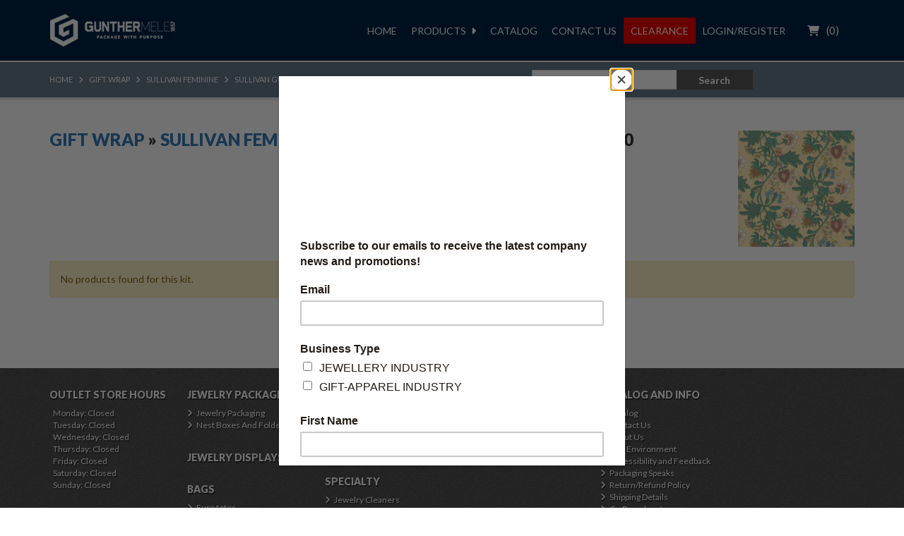

--- FILE ---
content_type: text/html; charset=UTF-8
request_url: https://gunthermele.com/gift-wrap/sullivan-feminine/sullivan-gw1648-gift-wrap-6000.php
body_size: 21846
content:
<!DOCTYPE html>
<html lang="en">
<head>
<meta charset="utf-8">
<meta http-equiv="X-UA-Compatible" content="IE=edge">
<meta name="viewport" content="width=device-width, initial-scale=1, maximum-scale=5, user-scalable=yes">

<title>Gunther Mele Limited - Gift Wrap - Sullivan Feminine - SULLIVAN GW1648 GIFT WRAP 6000</title>


<!-- Bootstrap Core CSS -->
<link href="/css/bootstrap.css" rel="stylesheet">
<link href="/css/bootstrap-datepicker.css" rel="stylesheet">

<!-- Fontawesome -->
<link rel="stylesheet" href="/css/fontawesome.css">
<link rel="stylesheet" href="/css/brands.css">
<link rel="stylesheet" href="/css/solid.css">

<!-- Google Font -->
<link href='//fonts.googleapis.com/css?family=Lato:400,700,900' rel='stylesheet' type='text/css'>

<!-- Custom CSS -->
<link href="/css/master.css?t=9" rel="stylesheet">
<link href="/css/jquery.colourPicker.css" rel="stylesheet">

<script src="https://www.google.com/recaptcha/api.js"></script>
<script>
   function onSubmit(token) {
	 console.log("Recaptcha click! Token: "+token);
     document.getElementById("new-customer").submit();
   }
 </script>

<!-- HTML5 Shim and Respond.js IE8 support of HTML5 elements and media queries -->
<!--[if lt IE 9]>
        <script src="https://oss.maxcdn.com/libs/html5shiv/3.7.0/html5shiv.js"></script>
        <script src="https://oss.maxcdn.com/libs/respond.js/1.4.2/respond.min.js"></script>
    <![endif]-->
<!--[if IE 8]>
    <link rel="stylesheet" type="text/css" href="/css/ie8.css">
<![endif]-->

<script src="https://www.convergepay.com/hosted-payments/Checkout.js"></script>    
<script src="https://ajax.googleapis.com/ajax/libs/jquery/3.5.1/jquery.min.js"></script>

<script type="text/javascript" src="https://stats.slimcd.com/soft/json/slimcd.js"></script>
<script type="text/javascript" src="/js/jquery.creditCardValidator.js"></script>
<script src="https://www.google.com/recaptcha/api.js" async defer></script>

<script>
  (function(i,s,o,g,r,a,m){i['GoogleAnalyticsObject']=r;i[r]=i[r]||function(){
  (i[r].q=i[r].q||[]).push(arguments)},i[r].l=1*new Date();a=s.createElement(o),
  m=s.getElementsByTagName(o)[0];a.async=1;a.src=g;m.parentNode.insertBefore(a,m)
  })(window,document,'script','//www.google-analytics.com/analytics.js','ga');

  ga('create', 'UA-930604-11', 'auto');
  ga('send', 'pageview');

</script>
<link rel="apple-touch-icon" sizes="57x57" href="/apple-icon-57x57.png">
<link rel="apple-touch-icon" sizes="60x60" href="/apple-icon-60x60.png">
<link rel="apple-touch-icon" sizes="72x72" href="/apple-icon-72x72.png">
<link rel="apple-touch-icon" sizes="76x76" href="/apple-icon-76x76.png">
<link rel="apple-touch-icon" sizes="114x114" href="/apple-icon-114x114.png">
<link rel="apple-touch-icon" sizes="120x120" href="/apple-icon-120x120.png">
<link rel="apple-touch-icon" sizes="144x144" href="/apple-icon-144x144.png">
<link rel="apple-touch-icon" sizes="152x152" href="/apple-icon-152x152.png">
<link rel="apple-touch-icon" sizes="180x180" href="/apple-icon-180x180.png">
<link rel="icon" type="image/png" sizes="192x192"  href="/android-icon-192x192.png">
<link rel="icon" type="image/png" sizes="32x32" href="/favicon-32x32.png">
<link rel="icon" type="image/png" sizes="96x96" href="/favicon-96x96.png">
<link rel="icon" type="image/png" sizes="16x16" href="/favicon-16x16.png">
<link rel="manifest" href="/manifest.json">
<meta name="msapplication-TileColor" content="#ffffff">
<meta name="msapplication-TileImage" content="/ms-icon-144x144.png">
<meta name="theme-color" content="#ffffff">

<link rel="stylesheet" href="https://cdn.jsdelivr.net/bxslider/4.2.12/jquery.bxslider.css">
<script src="https://cdn.jsdelivr.net/bxslider/4.2.12/jquery.bxslider.min.js"></script>

<script>
	$(document).ready(function(){
	$('.bxslider').bxSlider({
		controls: false,
	pager: false,
	auto: true,
	speed: 700,
	pause: 7000,
  mode: 'fade'
});
});
</script>

</head>
<body id="page" class="no-hero ">
<!-- Google Tag Manager -->
<noscript><iframe src="//www.googletagmanager.com/ns.html?id=GTM-K85W2B"
height="0" width="0" style="display:none;visibility:hidden"></iframe></noscript>
<script>(function(w,d,s,l,i){w[l]=w[l]||[];w[l].push({'gtm.start':
new Date().getTime(),event:'gtm.js'});var f=d.getElementsByTagName(s)[0],
j=d.createElement(s),dl=l!='dataLayer'?'&l='+l:'';j.async=true;j.src=
'//www.googletagmanager.com/gtm.js?id='+i+dl;f.parentNode.insertBefore(j,f);
})(window,document,'script','dataLayer','GTM-K85W2B');</script>
<!-- End Google Tag Manager -->
<div> 
    
    <!-- main nav -->
    <header class="navbar-fixed-top topbar">
		<div id="skip-block"><a href="#main">Skip to Main Content</a></div>
        <div class="headupper">
        
<!-- Modal -->
<div class="modal fade" data-backdrop="static" id="myModal" tabindex="-1" role="dialog" aria-hidden="true">
	<div class="modal-dialog">
		<div class="modal-content">
			<div class="modal-body">
				<div id="form-messages" class="alert alert-danger"></div>
				<h3>Customer Login</h3>
				<p>Please enter your Account Number and Postal/Zip code</p>
				<form id="login" method="post" action="https://gunthermele.com//ajax/login.php">
				<input type="hidden" name="type" value="customer">
				<input type="hidden" name="redirect" value="/gift-wrap/sullivan-feminine/sullivan-gw1648-gift-wrap-6000.php">
					<fieldset>
						<div class="form-group">
							<label for="customer_number" class="col-sm-4 control-label">Account Number <span class="required-field">*</span> <span id="customer-login-1" class="required-field small-text">&nbsp;</span></label>
							<div class="col-sm-12 col-md-8">
								<input type="text" name="customer_number" class="form-control" id="customer_number" />
							</div>
						</div>
						<div class="form-group">
							<label for="postal_zip_code" class="col-sm-4 control-label">Postal/Zip Code<span class="required-field">*</span> <span id="customer-login-2" class="required-field small-text">&nbsp;</span></label>
							<div class="col-sm-12 col-md-8">
								<input type="text" class="form-control" name="postal_zip_code" id="postal_zip_code" />
							</div>
						</div>
						<div class="col-md-12 col-sm-12 text-right">
							<button type="submit" class="btn btn-primary">Login</button>
						</div>
					</fieldset>
				</form>
				<hr class="twenty">
				 <h3>GM Account Login</h3>
				<p>Please enter your username and password</p>
				<form id="sales_login" method="post" action="https://gunthermele.com//ajax/login.php">
				<input type="hidden" name="type" value="sales">
					<fieldset>
						<div class="form-group">
							<label for="username" class="col-sm-4 control-label">User Name <span class="required-field">*</span> <span id="customer-login-3" class="required-field small-text">&nbsp;</span></label>
							<div class="col-sm-12 col-md-8">
								<input type="text" name="username" class="form-control" id="username" />
							</div>
						</div>
						<div class="form-group">
							<label for="password" class="col-sm-4 control-label">Password<span class="required-field">*</span> <span id="customer-login-4" class="required-field small-text">&nbsp;</span></label>
							<div class="col-sm-12 col-md-8">
								<input type="password" class="form-control" name="password" id="password" />
							</div>
						</div>
						<div class="col-md-12 col-sm-12 text-right">
							<button type="submit" class="btn btn-primary">Login</button>
						</div>
					</fieldset>
				</form>
				<div class="alert alert-info">To place a real time credit card order, you can ignore this message and register/login at point of checkout.</div>
				<hr class="twenty">
				<p class="text-right">
					<button type="button" class="btn btn-warning" data-dismiss="modal" onclick="disableLoginWarning();"><i class="fa-solid fa-times">Disable this message</i> </button>
				</p>
			</div>
		</div>
	</div>
</div>
<!-- Modal-->        
            <div class="container">
                <div class="row">
                    <div class="col-md-4 col-sm-12 logo">
                        <div class="va-container">
                            <div class="va-middle"> <a id="logolink" href="/"> <img id="logolight" src="/images/GuntherMele-logo-2019-white.png" alt="Gunther Mele - packaging experts for over 150 years"> <img id="logodark" src="/images/GuntherMele-logo-2019.png" alt="Gunther Mele - packaging experts for over 150 years"> </a><a href="signature.php"><img id="signaturelogo" src="/images/Signature logo_final.png" alt="Gunther Mele Signature"></a> </div>
                        </div>
                    </div>
					<nav class="navbar col-md-7 col-sm-12" role="navigation">
						<div class="navbar-header">
							<button type="button" class="navbar-toggle" data-toggle="collapse" data-target="#navbar-collapse"> <span class="sr-only">Toggle navigation</span> <span class="icon-bar"></span> <span class="icon-bar"></span> <span class="icon-bar"></span> </button>
						</div>
						<div class="collapse navbar-collapse" id="navbar-collapse">
							<ul class="nav navbar-nav">
								
									<li><a href="/">Home</a></li>
									<li class="dropdown mega-dropdown"> <a class="dropdown-toggle" href="#" data-toggle="dropdown">Products</a>
									<ul class="dropdown-menu mega-dropdown-menu row">
										<li class="col-sm-3"></li>

											<li class="col-sm-3">

											<h4>Jewelry Packaging</h4>
<ul>
<li><a href="/jewelry-packaging/" title="Jewelry Packaging">Jewelry Packaging</a></li>
<li><a href="/nest-boxes-and-folders/" title="Nest Boxes And Folders">Nest Boxes And Folders</a></li>
</ul>
</li>

											<li class="col-sm-3">

											<h4>Bags</h4>
<ul>
<li><a href="/euro-totes/" title="Euro totes">Euro totes</a></li>
<li><a href="/reusable-bags/" title="Reusable Bags">Reusable Bags</a></li>
<li><a href="/paper-bags/" title="Paper Bags">Paper Bags</a></li>
<li><a href="/poly-bags/" title="Poly Bags">Poly Bags</a></li>
</ul>
</li>

											<li class="col-sm-3">

											<h4>Gift Packaging</h4>
<ul>
<li><a href="/gift-wrap/" title="Gift Wrap">Gift Wrap</a></li>
<li><a href="/tissue-paper/" title="Tissue Paper">Tissue Paper</a></li>
<li><a href="/seals-and-accessories/" title="Seals and Accessories">Seals and Accessories</a></li>
<li><a href="/ribbons-and-bows/" title="Ribbons And Bows">Ribbons And Bows</a></li>
</ul>
</li>

											<li class="col-sm-3">

											<h4>Specialty</h4>
<ul>
<li><a href="/jewelry-cleaners/" title="Jewelry Cleaners">Jewelry Cleaners</a></li>
<li><a href="/boxes/" title="Boxes">Boxes</a></li>
<li><a href="/garment-covers/" title="Garment Covers">Garment Covers</a></li>
<li><a href="/e-commerce-packaging/" title="E-commerce Packaging">E-commerce Packaging</a></li>
<li><a href="/personal-protection-equipment/" title="Personal Protection Equipment">Personal Protection Equipment</a></li>
</ul>
</li>

											<li class="col-sm-3">

											<h4>Jewelry & Watch Storage</h4>
<ul>
<li><a href="https://us.melejewelrybox.com">Mele & Co.</a></li>
</ul>
</li>

											<li class="col-sm-3">
</li>

											<li class="col-sm-3">

									</ul>
									</li>								<li> <a href="/catalog.php">Catalog</a> </li>
								<li> <a href="/contact-us.php">Contact Us</a> </li>
								<li> <a href="/clearance/" id="clearance">Clearance</a> </li>
								<li>
								<a href="https://gunthermele.com/login.php">Login/Register</a>								</li>
							</ul>
						</div>
					</nav>                    <div class="col-md-1 col-sm-12 cart"> <a class="cartlink" href="/shopping-bag/">(<span>0</span>)</a> </div>
                </div>
            </div>
        </div>
        <div class="crumbs">
            <div class="container">
                <div class="row">
                    <div class="col-md-7 trail">
                        <ul>

                        </ul>
                    </div>
                    <div class="col-md-4 search">
                        <div class="va-container">
                            <div class="va-middle">
                                <form action="/search/" method="post" class="singleform">
									<label for="search_small" id="search_small_label" style="display:none">Search</label>
                                	<input type="hidden" name="language" value="en" />
									<input type="hidden" name="start" value="0" />
									<input type="hidden" name="limit" value="10" />
                                    <input id="search_small" type="text" name="query" placeholder="Search site" value="" aria-labelledby="search_small_label">
                                    <button type="submit" title="Search">Search</button>
                                </form>
                            </div>
                        </div>
                    </div>
                </div>
            </div>
        </div>
    </header>
    <!-- main nav -->     <!-- main content section -->
    <div id="main">
		
			<section class="container">
			<div class="row">
				<div class="col-md-10">
					<h1><a href="/gift-wrap/">Gift Wrap</a> &raquo; <a href="/gift-wrap/sullivan-feminine">Sullivan Feminine</a> &raquo; SULLIVAN GW1648 GIFT WRAP 6000
					</h1>
					<p></p>
				</div>
				<div class="col-md-2">
					<img src="/userfiles/images/SULLIVAN_GW1648_KIT.jpg" width="500" height="500" alt="Gift Wrap" title="Gift Wrap">
				</div><script>$(document).ready(function() { $(".trail ul").html('<li><a href="/">Home</a></li><li><a href="/gift-wrap/">Gift Wrap</a></li><li><a href="/gift-wrap/sullivan-feminine">Sullivan Feminine</a></li><li>SULLIVAN GW1648 GIFT WRAP 6000</li>'); });</script>				
			</div>
			</section>
	<section class="container">
		<div class="row">
			<div class="col-md-12"><div class="alert alert-warning">No products found for this kit.</div>
		</div>
	</div>
	</section>		
	</div>
	<!-- MailChimp here -->
	<script id="mcjs">!function(c,h,i,m,p){m=c.createElement(h),p=c.getElementsByTagName(h)[0],m.async=1,m.src=i,p.parentNode.insertBefore(m,p)}(document,"script","https://chimpstatic.com/mcjs-connected/js/users/c075132583af30e09fba0ee85/187b066c4036f8fae4571b7a9.js");</script>
	<script type="text/javascript">
		function waitForElement(id, callback){
			let popupWait = setInterval(_ => {
				if(document.getElementById(id)){
					clearInterval(popupWait);
					callback();
				}
			}, 100);
		}
		waitForElement("PopupSignupForm_0", function(){ 	
			let homeNode = document.getElementById("home");
			let exitNode = document.getElementsByClassName("mc-closeModal")[0];	
			let modalNode = exitNode.parentNode;

			exitNode.addEventListener("click", _ => home.setAttribute("aria-hidden","false"));
			
			modalNode.setAttribute("role","dialog");
			modalNode.setAttribute("aria-modal","true"); 
			exitNode.setAttribute("tabindex","0");

			let div = document.createElement("div");
			div.setAttribute("id","firstFocus");
			div.setAttribute("tabindex","0");
			modalNode.prepend(div);

			let div2 = document.createElement("div");
			div2.setAttribute("id","lastFocus");
			div2.setAttribute("tabindex","0");
			modalNode.append(div2);
			
			// Sometimes won't focus it right away... keep trying until it succeeds
			let exitWait = setInterval(_ => {
				let exitNode = document.getElementsByClassName("mc-closeModal")[0];	
				exitNode.focus();
				if(exitNode === document.activeElement){
					home.setAttribute("aria-hidden","true");
					clearInterval(exitWait);
				}
			}, 100);
			div2.addEventListener("focus", _ => exitNode.focus());
			div.addEventListener("focus", _ => document.getElementsByClassName("mc-layout__modalContent")[0].children[0].contentDocument.getElementsByClassName("content__button")[0].children[0].focus());
		});
	</script>
	<!-- End MailChimp -->
	<!-- global footer -->
	<footer class="footer">
		<div class="container footerinner">
			<div class="row">
				<div class="col-md-2 col-sm-6 col-xs-12">
					<h3>outlet store hours</h3>
					<ul id="outlet-hours">
						<li>Monday: Closed</li><li>Tuesday: Closed</li><li>Wednesday: Closed</li><li>Thursday: Closed</li><li>Friday: Closed</li><li>Saturday: Closed</li><li>Sunday: Closed</li>					</ul>
				</div>
				<div class="col-md-2 col-sm-6 col-xs-12">
				
							<h3>Jewelry Packaging</h3>
<ul>
<li><a href="/jewelry-packaging/" title="Jewelry Packaging">Jewelry Packaging</a></li>
<li><a href="/nest-boxes-and-folders/" title="Nest Boxes And Folders">Nest Boxes And Folders</a></li>
</ul>

							<h3>Jewelry Displays</h3>

							<h3>Bags</h3>
<ul>
<li><a href="/euro-totes/" title="Euro totes">Euro totes</a></li>
<li><a href="/reusable-bags/" title="Reusable Bags">Reusable Bags</a></li>
<li><a href="/paper-bags/" title="Paper Bags">Paper Bags</a></li>
<li><a href="/poly-bags/" title="Poly Bags">Poly Bags</a></li>
</ul>
</div>

								<div class="col-md-2 col-sm-6 col-xs-12">

							<h3>Gift Packaging</h3>
<ul>
<li><a href="/gift-wrap/" title="Gift Wrap">Gift Wrap</a></li>
<li><a href="/tissue-paper/" title="Tissue Paper">Tissue Paper</a></li>
<li><a href="/seals-and-accessories/" title="Seals and Accessories">Seals and Accessories</a></li>
<li><a href="/ribbons-and-bows/" title="Ribbons And Bows">Ribbons And Bows</a></li>
</ul>

							<h3>Specialty</h3>
<ul>
<li><a href="/jewelry-cleaners/" title="Jewelry Cleaners">Jewelry Cleaners</a></li>
<li><a href="/boxes/" title="Boxes">Boxes</a></li>
<li><a href="/garment-covers/" title="Garment Covers">Garment Covers</a></li>
<li><a href="/e-commerce-packaging/" title="E-commerce Packaging">E-commerce Packaging</a></li>
<li><a href="/personal-protection-equipment/" title="Personal Protection Equipment">Personal Protection Equipment</a></li>
</ul>

							<h3>Jewelry & Watch Storage</h3>
</div>

								<div class="col-md-2 col-sm-6 col-xs-12">

							<h3>Personal Protection Equipment</h3>

							<h3>KRAFT</h3>
				</div>
				<div class="col-md-4 col-sm-6 col-xs-12">
					<h3>Catalog and Info</h3>
					<ul>
						<li><a href="/catalog.php">Catalog</a></li>
												<li><a href="/contact-us.php">Contact Us</a></li>
						<li><a href="/about-us.php">About Us</a></li>
						<li><a href="/our-environment.php">Our Environment</a></li>
						<li><a href="/accessibility-and-feedback.php">Accessibility and Feedback</a></li>
						<li><a href="/packaging-speaks.php">Packaging Speaks</a></li>
						<li><a href="/support.php#refund">Return/Refund Policy</a></li>
						<li><a href="/support.php#shipping">Shipping Details</a></li>
						<li><a href="/go-paperless/">Go Paperless!</a></li>
						<!--li><a href="https://www.gunthermele.com/userfiles/files/Lettertocustomers_RE_Section_301_Tariff_Sept-2018.pdf">Tariff Notice</a></li-->
						<li><a href="/jewellery-display-financing.php">Jewellery Display Financing</a></li>
						<li><a href="/poly-bag-regulations.php">Poly Bag Regulations</a></li>
					</ul>
				</div>
				<div class="col-md-4 col-sm-6 col-xs-12">
					<div class="newsletter">
						<h3>newsletter subscription</h3>
						<form class="singleform" id="newsletter_form">
							<label id="bot_check_label" aria-hidden="true" style="display:none" for="bot_check">Are you human?</label> 
							<input type="text" id="bot_check" aria-labelledby="bot_check_label" name="bot_check" aria-hidden="true" value="" style="display: none;">
							<label id="email_label" for="email_input">Email</label> 
							<input type="text" id="email_input" aria-labelledby="email_label" required placeholder="email@example.com" name="email">
							<button title="Subscribe" type="submit" class="newsletter_submit">Subscribe</button>
						</form>
					</div>
					<div class="social">
						<h3>Visit Us</h3>
						<ul><li><a class="btn btn-social-icon btn-instagram" href="https://www.instagram.com/gunthermele/"> <i class="fa-brands fa-instagram"></i><span class="hidden">Instagram</span> </a></li>
							<li><a class="btn btn-social-icon btn-x-twitter" href="http://www.twitter.com/gunthermele"> <i class="fa-brands fa-x-twitter"></i><span class="hidden">Twitter</span></a></li>
							<li><a class="btn btn-social-icon btn-facebook" href="http://www.facebook.com/gunthermele"> <i class="fa-brands fa-facebook"></i><span class="hidden">Facebook</span> </a></li>
							<li><a class="btn btn-social-icon btn-pinterest" href="http://www.pinterest.com/gunthermele"> <i class="fa-brands fa-pinterest"></i><span class="hidden">Pinterest</span> </a></li>
						</ul>
					</div>
					<div class="account">
						<h3>my account</h3>
						<ul>
							<li>
							<a href="/login.php">Login/Register</a>							</li>
													</ul>
					</div>
				</div>
			</div>
		</div>
		<div class="footerbottom">
			<div class="container">
				<div class="row">
					<div class="col-md-12">
						<p>&copy; 2026 Gunther Mele, All rights reserved • <a href="/support.php#terms">Terms &amp; Conditions</a> • <a href="/support.php#privacy">Privacy Policy</a>  •  v1.0</p>
					</div>
				</div>
			</div>
		</div>
	</footer>
	<!-- global footer --> 
	
</div>
<!-- javascripts --> 
<script src="/js/bootstrap.min.js"></script> 
<script src="/js/hovernav.js"></script> 
<script src="/js/jquery.twbsPagination.js"></script> 
<!-- custom select --> 
<script src="/js/fancySelect.js"></script> 
<script type="text/javascript" src="/js/jquery.colourPicker.js"></script>
<script type="text/javascript" src="/js/bootstrap-datepicker.js"></script>


<script type="text/javascript" src="/js/ajax.js?t=1729468800" ></script><script type="text/javascript" src="/js/common.js"></script>
<script type="text/javascript" src="/js/jquery.form.3.35.js"></script>

<script>
$(document).ready(function() {
	$('.custom-select').fancySelect();
});
</script>

</body>
</html>

--- FILE ---
content_type: text/css
request_url: https://gunthermele.com/css/master.css?t=9
body_size: 267
content:
@charset "utf-8";

@import url("menus.css?t=2");
@import url("social.css?t=3");
@import url("forms.css?t=2");
@import url("tables.css?t=2");
@import url("products.css?t=13");
@import url("print.css?t=2");
@import url("main.css?t=16");
@import url("idextrus.css?t=2");

--- FILE ---
content_type: text/css
request_url: https://gunthermele.com/css/jquery.colourPicker.css
body_size: 1089
content:
#jquery-colour-picker {
	background: #fafafa;
	background-image: -webkit-gradient(linear, left top, left bottom, from(#fff), to(#eee));

	width: 180px;
	padding: 10px 5px 5px 10px;

	border: 1px solid #666;

	-moz-border-radius: 10px;
	-webkit-border-radius: 10px;
	border-radius: 10px;

	-moz-box-shadow: 5px 5px 5px rgba(0, 0, 0, 0.3);
	-webkit-box-shadow: 5px 5px 5px rgba(0, 0, 0, 0.3);
	box-shadow: 5px 5px 5px rgba(0, 0, 0, 0.3);

	z-index: 99;
}

	#jquery-colour-picker h2 {
		margin: 0 0 5px 0;
		font-size: 14px;
	}

	#jquery-colour-picker ul {
		margin: 0;
		padding: 0;
		list-style-type: none;

		+zoom: 1;
	}

	#jquery-colour-picker ul:after {
		content: ".";
		display: block;
		height: 0;
		visibility: hidden;
		clear: both;
	}

		#jquery-colour-picker ul li {
			float: left;
			margin: 0 5px 5px 0;
		}

			#jquery-colour-picker ul li a {
				display: block;

				width: 13px;
				height: 13px;

				text-decoration: none;
				text-indent: -100000px;
				outline: 0;

				border: 1px solid #aaa;
			}

			#jquery-colour-picker ul li a:hover {
				border-color: #000;
			}

--- FILE ---
content_type: text/css
request_url: https://gunthermele.com/css/menus.css?t=2
body_size: 3703
content:
@charset "utf-8";
/* CSS Document */

/* bootstrap over rides */
.navbar { z-index:5; }
.navbar > .container .navbar-brand, .navbar > .container-fluid .navbar-brand { margin-left: 0; }
.navbar-nav { text-transform:uppercase; float:right; }
.navbar { margin-bottom: 0; }
.navbar-toggle { background:#eee; }
.navbar-toggle .icon-bar { background:#61779f; }
.navbar-header { background:#61779f; }
.nav > li > a { color:#fff; margin: 0 10px; padding:0; }
.navbar-nav > li > a { line-height: 86px; }
.navbar-nav > li > a#clearance { background-color: #ee0000; color: white !important; margin: 0; display: inline; height: 16px; padding: 10px;}
.dropdown-menu { text-transform:none; }
.navbar-nav > li > .dropdown-menu { margin-top:1px; }
.mega-dropdown { position: static !important; }
.mega-dropdown-menu { padding: 15px; width: 100%; box-shadow: none; -webkit-box-shadow: none; border-top:3px solid #7f90a1; border-bottom:3px solid #7f90a1; -webkit-border-radius: 0; -moz-border-radius: 0; border-radius: 0; box-shadow: 0 3px 4px 1px rgba(0, 0, 0, 0.2); }
.mega-dropdown-menu h4 { text-transform:none; color:#61779f; font-weight:bold; font-size:16px; }
.mega-dropdown-menu > li > ul { padding: 0; margin: 0; }
.mega-dropdown-menu > li > ul li ul { padding: 0; margin: 0 0 0 15px; }
.mega-dropdown-menu > li > ul li { list-style: none; position:relative; }
.mega-dropdown-menu > li > ul li a:before { content: "\f105"; font-family: 'Font Awesome 6 Free'; position:absolute; left:-6px; color:#61779f; }
.dropdown-toggle:after { content: "\f0da"; font-family: 'Font Awesome 6 Free'; padding-left:7px; }
.mega-dropdown-menu > li > ul > li a { position:relative; display: block; padding: 3px 20px; clear: both; font-weight: normal; line-height: 1.5em; color: #444; font-size:12px; padding-left:5px; }
.mega-dropdown-menu > li ul > li > a:hover, .mega-dropdown-menu > li ul > li > a:focus { text-decoration: none; background-color: #f5f5f5; color: #000; }
.mega-dropdown-menu .dropdown-header { color: #61779f; font-size: 16px; }
.navbar-nav .open .dropdown-menu { background:#fff; }
.nav .open > a, .nav .open > a:hover, .nav .open > a:focus, .nav > li > a:hover, .nav > li > a:focus, a.cartlink:focus { background: none; color:#f89b1c; }

.navbar-nav > li > a#clearance:focus { background-color: maroon }
.crumbs a:focus { text-decoration: underline; }
nav hr { margin:1em 0; }
 @media (min-width: 991px) {
.navbar-nav .caret, .navbar-nav .open ul { display: none; }
.navbar-default .navbar-nav > .open > a, .navbar-default .navbar-nav > .open > a:hover, .navbar-default .navbar-nav > .open > a:focus { color: #555; background: none }
.navbar-default .navbar-nav > li:hover { background: #e7e7e7 }
.navbar-inverse .navbar-nav > .open > a, .navbar-inverse .navbar-nav > .open > a:hover, .navbar-inverse .navbar-nav > .open > a:focus { color: #969696; background: none }
.navbar-inverse .navbar-nav > li:hover { background: #080808 }
.navbar-nav .hovernav:hover > .dropdown-menu { display: block; }
}
 @media (max-width: 991px) {
.navbar-nav { float:none; }
.nav .open > a, .nav .open > a:hover, .nav .open > a:focus, .nav > li > a:hover, .nav > li > a:focus { background: #7f90a1; color:#fff; }
.navbar-nav .open .dropdown-menu { position: static; float: none; width: auto; margin-top: 0; border: 0; -webkit-box-shadow: none; box-shadow: none; }
.navbar-nav .open .dropdown-menu > li > a, .navbar-nav .open .dropdown-menu .dropdown-header { padding: 5px 15px 5px 25px; }
.navbar-nav .open .dropdown-menu > li > a { line-height: 20px; }
.navbar-nav .open .dropdown-menu > li > a:hover, .navbar-nav .open .dropdown-menu > li > a:focus { background-image: none; }
}


--- FILE ---
content_type: text/css
request_url: https://gunthermele.com/css/social.css?t=3
body_size: 22574
content:
@charset "utf-8";
/* CSS Document */

/*
 * Social Buttons for Bootstrap
 *
 * Copyright 2013-2014 Panayiotis Lipiridis
 * Licensed under the MIT License
 *
 * https://github.com/lipis/bootstrap-social
 */

.btn-social { position:relative; padding-left:44px; text-align:left; white-space:nowrap; overflow:hidden; text-overflow:ellipsis }
.btn-social>:first-child { position:absolute; left:0; top:0; bottom:0; width:32px; line-height:34px; font-size:1.6em; text-align:center; border-right:1px solid rgba(0,0,0,0.2) }
.btn-social.btn-lg { padding-left:61px }
.btn-social.btn-lg :first-child { line-height:45px; width:45px; font-size:1.8em }
.btn-social.btn-sm { padding-left:38px }
.btn-social.btn-sm :first-child { line-height:28px; width:28px; font-size:1.4em }
.btn-social.btn-xs { padding-left:30px }
.btn-social.btn-xs :first-child { line-height:20px; width:20px; font-size:1.2em }
.btn-social-icon { position:relative; padding-left:44px; text-align:left; white-space:nowrap; overflow:hidden; text-overflow:ellipsis; height:34px; width:34px; padding:0 }
.btn-social-icon>:first-child { position:absolute; left:0; top:0; bottom:0; width:32px; line-height:34px; font-size:1.6em; text-align:center; border-right:1px solid rgba(0,0,0,0.2) }
.btn-social-icon.btn-lg { padding-left:61px }
.btn-social-icon.btn-lg :first-child { line-height:45px; width:45px; font-size:1.8em }
.btn-social-icon.btn-sm { padding-left:38px }
.btn-social-icon.btn-sm :first-child { line-height:28px; width:28px; font-size:1.4em }
.btn-social-icon.btn-xs { padding-left:30px }
.btn-social-icon.btn-xs :first-child { line-height:20px; width:20px; font-size:1.2em }
.btn-social-icon :first-child { border:none; text-align:center; width:100% !important }
.btn-social-icon.btn-lg { height:45px; width:45px; padding-left:0; padding-right:0 }
.btn-social-icon.btn-sm { height:30px; width:30px; padding-left:0; padding-right:0 }
.btn-social-icon.btn-xs { height:22px; width:22px; padding-left:0; padding-right:0 }
.btn-adn { color:#fff; background-color:#d87a68; border-color:rgba(0,0,0,0.2) }
.btn-adn:hover, .btn-adn:focus, .btn-adn:active, .btn-adn.active, .open>.dropdown-toggle.btn-adn { color:#fff; background-color:#ce563f; border-color:rgba(0,0,0,0.2) }
.btn-adn:active, .btn-adn.active, .open>.dropdown-toggle.btn-adn { background-image:none }
.btn-adn.disabled, .btn-adn[disabled], fieldset[disabled] .btn-adn, .btn-adn.disabled:hover, .btn-adn[disabled]:hover, fieldset[disabled] .btn-adn:hover, .btn-adn.disabled:focus, .btn-adn[disabled]:focus, fieldset[disabled] .btn-adn:focus, .btn-adn.disabled:active, .btn-adn[disabled]:active, fieldset[disabled] .btn-adn:active, .btn-adn.disabled.active, .btn-adn[disabled].active, fieldset[disabled] .btn-adn.active { background-color:#d87a68; border-color:rgba(0,0,0,0.2) }
.btn-adn .badge { color:#d87a68; background-color:#fff }
.btn-bitbucket { color:#fff; background-color:#205081; border-color:rgba(0,0,0,0.2) }
.btn-bitbucket:hover, .btn-bitbucket:focus, .btn-bitbucket:active, .btn-bitbucket.active, .open>.dropdown-toggle.btn-bitbucket { color:#fff; background-color:#163758; border-color:rgba(0,0,0,0.2) }
.btn-bitbucket:active, .btn-bitbucket.active, .open>.dropdown-toggle.btn-bitbucket { background-image:none }
.btn-bitbucket.disabled, .btn-bitbucket[disabled], fieldset[disabled] .btn-bitbucket, .btn-bitbucket.disabled:hover, .btn-bitbucket[disabled]:hover, fieldset[disabled] .btn-bitbucket:hover, .btn-bitbucket.disabled:focus, .btn-bitbucket[disabled]:focus, fieldset[disabled] .btn-bitbucket:focus, .btn-bitbucket.disabled:active, .btn-bitbucket[disabled]:active, fieldset[disabled] .btn-bitbucket:active, .btn-bitbucket.disabled.active, .btn-bitbucket[disabled].active, fieldset[disabled] .btn-bitbucket.active { background-color:#205081; border-color:rgba(0,0,0,0.2) }
.btn-bitbucket .badge { color:#205081; background-color:#fff }
.btn-dropbox { color:#fff; background-color:#1087dd; border-color:rgba(0,0,0,0.2) }
.btn-dropbox:hover, .btn-dropbox:focus, .btn-dropbox:active, .btn-dropbox.active, .open>.dropdown-toggle.btn-dropbox { color:#fff; background-color:#0d6aad; border-color:rgba(0,0,0,0.2) }
.btn-dropbox:active, .btn-dropbox.active, .open>.dropdown-toggle.btn-dropbox { background-image:none }
.btn-dropbox.disabled, .btn-dropbox[disabled], fieldset[disabled] .btn-dropbox, .btn-dropbox.disabled:hover, .btn-dropbox[disabled]:hover, fieldset[disabled] .btn-dropbox:hover, .btn-dropbox.disabled:focus, .btn-dropbox[disabled]:focus, fieldset[disabled] .btn-dropbox:focus, .btn-dropbox.disabled:active, .btn-dropbox[disabled]:active, fieldset[disabled] .btn-dropbox:active, .btn-dropbox.disabled.active, .btn-dropbox[disabled].active, fieldset[disabled] .btn-dropbox.active { background-color:#1087dd; border-color:rgba(0,0,0,0.2) }
.btn-dropbox .badge { color:#1087dd; background-color:#fff }
.btn-facebook { color:#fff; background-color:#3b5998; border-color:rgba(0,0,0,0.2) }
.btn-facebook:hover, .btn-facebook:focus, .btn-facebook:active, .btn-facebook.active, .open>.dropdown-toggle.btn-facebook { color:#fff; background-color:#2d4373; border-color:rgba(0,0,0,0.2) }
.btn-facebook:active, .btn-facebook.active, .open>.dropdown-toggle.btn-facebook { background-image:none }
.btn-facebook.disabled, .btn-facebook[disabled], fieldset[disabled] .btn-facebook, .btn-facebook.disabled:hover, .btn-facebook[disabled]:hover, fieldset[disabled] .btn-facebook:hover, .btn-facebook.disabled:focus, .btn-facebook[disabled]:focus, fieldset[disabled] .btn-facebook:focus, .btn-facebook.disabled:active, .btn-facebook[disabled]:active, fieldset[disabled] .btn-facebook:active, .btn-facebook.disabled.active, .btn-facebook[disabled].active, fieldset[disabled] .btn-facebook.active { background-color:#3b5998; border-color:rgba(0,0,0,0.2) }
.btn-facebook .badge { color:#3b5998; background-color:#fff }
.btn-flickr { color:#fff; background-color:#ff0084; border-color:rgba(0,0,0,0.2) }
.btn-flickr:hover, .btn-flickr:focus, .btn-flickr:active, .btn-flickr.active, .open>.dropdown-toggle.btn-flickr { color:#fff; background-color:#cc006a; border-color:rgba(0,0,0,0.2) }
.btn-flickr:active, .btn-flickr.active, .open>.dropdown-toggle.btn-flickr { background-image:none }
.btn-flickr.disabled, .btn-flickr[disabled], fieldset[disabled] .btn-flickr, .btn-flickr.disabled:hover, .btn-flickr[disabled]:hover, fieldset[disabled] .btn-flickr:hover, .btn-flickr.disabled:focus, .btn-flickr[disabled]:focus, fieldset[disabled] .btn-flickr:focus, .btn-flickr.disabled:active, .btn-flickr[disabled]:active, fieldset[disabled] .btn-flickr:active, .btn-flickr.disabled.active, .btn-flickr[disabled].active, fieldset[disabled] .btn-flickr.active { background-color:#ff0084; border-color:rgba(0,0,0,0.2) }
.btn-flickr .badge { color:#ff0084; background-color:#fff }
.btn-foursquare { color:#fff; background-color:#f94877; border-color:rgba(0,0,0,0.2) }
.btn-foursquare:hover, .btn-foursquare:focus, .btn-foursquare:active, .btn-foursquare.active, .open>.dropdown-toggle.btn-foursquare { color:#fff; background-color:#f71752; border-color:rgba(0,0,0,0.2) }
.btn-foursquare:active, .btn-foursquare.active, .open>.dropdown-toggle.btn-foursquare { background-image:none }
.btn-foursquare.disabled, .btn-foursquare[disabled], fieldset[disabled] .btn-foursquare, .btn-foursquare.disabled:hover, .btn-foursquare[disabled]:hover, fieldset[disabled] .btn-foursquare:hover, .btn-foursquare.disabled:focus, .btn-foursquare[disabled]:focus, fieldset[disabled] .btn-foursquare:focus, .btn-foursquare.disabled:active, .btn-foursquare[disabled]:active, fieldset[disabled] .btn-foursquare:active, .btn-foursquare.disabled.active, .btn-foursquare[disabled].active, fieldset[disabled] .btn-foursquare.active { background-color:#f94877; border-color:rgba(0,0,0,0.2) }
.btn-foursquare .badge { color:#f94877; background-color:#fff }
.btn-github { color:#fff; background-color:#444; border-color:rgba(0,0,0,0.2) }
.btn-github:hover, .btn-github:focus, .btn-github:active, .btn-github.active, .open>.dropdown-toggle.btn-github { color:#fff; background-color:#2b2b2b; border-color:rgba(0,0,0,0.2) }
.btn-github:active, .btn-github.active, .open>.dropdown-toggle.btn-github { background-image:none }
.btn-github.disabled, .btn-github[disabled], fieldset[disabled] .btn-github, .btn-github.disabled:hover, .btn-github[disabled]:hover, fieldset[disabled] .btn-github:hover, .btn-github.disabled:focus, .btn-github[disabled]:focus, fieldset[disabled] .btn-github:focus, .btn-github.disabled:active, .btn-github[disabled]:active, fieldset[disabled] .btn-github:active, .btn-github.disabled.active, .btn-github[disabled].active, fieldset[disabled] .btn-github.active { background-color:#444; border-color:rgba(0,0,0,0.2) }
.btn-github .badge { color:#444; background-color:#fff }
.btn-google-plus { color:#fff; background-color:#dd4b39; border-color:rgba(0,0,0,0.2) }
.btn-google-plus:hover, .btn-google-plus:focus, .btn-google-plus:active, .btn-google-plus.active, .open>.dropdown-toggle.btn-google-plus { color:#fff; background-color:#c23321; border-color:rgba(0,0,0,0.2) }
.btn-google-plus:active, .btn-google-plus.active, .open>.dropdown-toggle.btn-google-plus { background-image:none }
.btn-google-plus.disabled, .btn-google-plus[disabled], fieldset[disabled] .btn-google-plus, .btn-google-plus.disabled:hover, .btn-google-plus[disabled]:hover, fieldset[disabled] .btn-google-plus:hover, .btn-google-plus.disabled:focus, .btn-google-plus[disabled]:focus, fieldset[disabled] .btn-google-plus:focus, .btn-google-plus.disabled:active, .btn-google-plus[disabled]:active, fieldset[disabled] .btn-google-plus:active, .btn-google-plus.disabled.active, .btn-google-plus[disabled].active, fieldset[disabled] .btn-google-plus.active { background-color:#dd4b39; border-color:rgba(0,0,0,0.2) }
.btn-google-plus .badge { color:#dd4b39; background-color:#fff }
.btn-instagram { color:#fff; background-color:#3f729b; border-color:rgba(0,0,0,0.2) }
.btn-instagram:hover, .btn-instagram:focus, .btn-instagram:active, .btn-instagram.active, .open>.dropdown-toggle.btn-instagram { color:#fff; background-color:#305777; border-color:rgba(0,0,0,0.2) }
.btn-instagram:active, .btn-instagram.active, .open>.dropdown-toggle.btn-instagram { background-image:none }
.btn-instagram.disabled, .btn-instagram[disabled], fieldset[disabled] .btn-instagram, .btn-instagram.disabled:hover, .btn-instagram[disabled]:hover, fieldset[disabled] .btn-instagram:hover, .btn-instagram.disabled:focus, .btn-instagram[disabled]:focus, fieldset[disabled] .btn-instagram:focus, .btn-instagram.disabled:active, .btn-instagram[disabled]:active, fieldset[disabled] .btn-instagram:active, .btn-instagram.disabled.active, .btn-instagram[disabled].active, fieldset[disabled] .btn-instagram.active { background-color:#3f729b; border-color:rgba(0,0,0,0.2) }
.btn-instagram .badge { color:#3f729b; background-color:#fff }
.btn-linkedin { color:#fff; background-color:#007bb6; border-color:rgba(0,0,0,0.2) }
.btn-linkedin:hover, .btn-linkedin:focus, .btn-linkedin:active, .btn-linkedin.active, .open>.dropdown-toggle.btn-linkedin { color:#fff; background-color:#005983; border-color:rgba(0,0,0,0.2) }
.btn-linkedin:active, .btn-linkedin.active, .open>.dropdown-toggle.btn-linkedin { background-image:none }
.btn-linkedin.disabled, .btn-linkedin[disabled], fieldset[disabled] .btn-linkedin, .btn-linkedin.disabled:hover, .btn-linkedin[disabled]:hover, fieldset[disabled] .btn-linkedin:hover, .btn-linkedin.disabled:focus, .btn-linkedin[disabled]:focus, fieldset[disabled] .btn-linkedin:focus, .btn-linkedin.disabled:active, .btn-linkedin[disabled]:active, fieldset[disabled] .btn-linkedin:active, .btn-linkedin.disabled.active, .btn-linkedin[disabled].active, fieldset[disabled] .btn-linkedin.active { background-color:#007bb6; border-color:rgba(0,0,0,0.2) }
.btn-linkedin .badge { color:#007bb6; background-color:#fff }
.btn-microsoft { color:#fff; background-color:#2672ec; border-color:rgba(0,0,0,0.2) }
.btn-microsoft:hover, .btn-microsoft:focus, .btn-microsoft:active, .btn-microsoft.active, .open>.dropdown-toggle.btn-microsoft { color:#fff; background-color:#125acd; border-color:rgba(0,0,0,0.2) }
.btn-microsoft:active, .btn-microsoft.active, .open>.dropdown-toggle.btn-microsoft { background-image:none }
.btn-microsoft.disabled, .btn-microsoft[disabled], fieldset[disabled] .btn-microsoft, .btn-microsoft.disabled:hover, .btn-microsoft[disabled]:hover, fieldset[disabled] .btn-microsoft:hover, .btn-microsoft.disabled:focus, .btn-microsoft[disabled]:focus, fieldset[disabled] .btn-microsoft:focus, .btn-microsoft.disabled:active, .btn-microsoft[disabled]:active, fieldset[disabled] .btn-microsoft:active, .btn-microsoft.disabled.active, .btn-microsoft[disabled].active, fieldset[disabled] .btn-microsoft.active { background-color:#2672ec; border-color:rgba(0,0,0,0.2) }
.btn-microsoft .badge { color:#2672ec; background-color:#fff }
.btn-openid { color:#fff; background-color:#f7931e; border-color:rgba(0,0,0,0.2) }
.btn-openid:hover, .btn-openid:focus, .btn-openid:active, .btn-openid.active, .open>.dropdown-toggle.btn-openid { color:#fff; background-color:#da7908; border-color:rgba(0,0,0,0.2) }
.btn-openid:active, .btn-openid.active, .open>.dropdown-toggle.btn-openid { background-image:none }
.btn-openid.disabled, .btn-openid[disabled], fieldset[disabled] .btn-openid, .btn-openid.disabled:hover, .btn-openid[disabled]:hover, fieldset[disabled] .btn-openid:hover, .btn-openid.disabled:focus, .btn-openid[disabled]:focus, fieldset[disabled] .btn-openid:focus, .btn-openid.disabled:active, .btn-openid[disabled]:active, fieldset[disabled] .btn-openid:active, .btn-openid.disabled.active, .btn-openid[disabled].active, fieldset[disabled] .btn-openid.active { background-color:#f7931e; border-color:rgba(0,0,0,0.2) }
.btn-openid .badge { color:#f7931e; background-color:#fff }
.btn-pinterest { color:#fff; background-color:#cb2027; border-color:rgba(0,0,0,0.2) }
.btn-pinterest:hover, .btn-pinterest:focus, .btn-pinterest:active, .btn-pinterest.active, .open>.dropdown-toggle.btn-pinterest { color:#fff; background-color:#9f191f; border-color:rgba(0,0,0,0.2) }
.btn-pinterest:active, .btn-pinterest.active, .open>.dropdown-toggle.btn-pinterest { background-image:none }
.btn-pinterest.disabled, .btn-pinterest[disabled], fieldset[disabled] .btn-pinterest, .btn-pinterest.disabled:hover, .btn-pinterest[disabled]:hover, fieldset[disabled] .btn-pinterest:hover, .btn-pinterest.disabled:focus, .btn-pinterest[disabled]:focus, fieldset[disabled] .btn-pinterest:focus, .btn-pinterest.disabled:active, .btn-pinterest[disabled]:active, fieldset[disabled] .btn-pinterest:active, .btn-pinterest.disabled.active, .btn-pinterest[disabled].active, fieldset[disabled] .btn-pinterest.active { background-color:#cb2027; border-color:rgba(0,0,0,0.2) }
.btn-pinterest .badge { color:#cb2027; background-color:#fff }
.btn-reddit { color:#000; background-color:#eff7ff; border-color:rgba(0,0,0,0.2) }
.btn-reddit:hover, .btn-reddit:focus, .btn-reddit:active, .btn-reddit.active, .open>.dropdown-toggle.btn-reddit { color:#000; background-color:#bcddff; border-color:rgba(0,0,0,0.2) }
.btn-reddit:active, .btn-reddit.active, .open>.dropdown-toggle.btn-reddit { background-image:none }
.btn-reddit.disabled, .btn-reddit[disabled], fieldset[disabled] .btn-reddit, .btn-reddit.disabled:hover, .btn-reddit[disabled]:hover, fieldset[disabled] .btn-reddit:hover, .btn-reddit.disabled:focus, .btn-reddit[disabled]:focus, fieldset[disabled] .btn-reddit:focus, .btn-reddit.disabled:active, .btn-reddit[disabled]:active, fieldset[disabled] .btn-reddit:active, .btn-reddit.disabled.active, .btn-reddit[disabled].active, fieldset[disabled] .btn-reddit.active { background-color:#eff7ff; border-color:rgba(0,0,0,0.2) }
.btn-reddit .badge { color:#eff7ff; background-color:#000 }
.btn-soundcloud { color:#fff; background-color:#f50; border-color:rgba(0,0,0,0.2) }
.btn-soundcloud:hover, .btn-soundcloud:focus, .btn-soundcloud:active, .btn-soundcloud.active, .open>.dropdown-toggle.btn-soundcloud { color:#fff; background-color:#c40; border-color:rgba(0,0,0,0.2) }
.btn-soundcloud:active, .btn-soundcloud.active, .open>.dropdown-toggle.btn-soundcloud { background-image:none }
.btn-soundcloud.disabled, .btn-soundcloud[disabled], fieldset[disabled] .btn-soundcloud, .btn-soundcloud.disabled:hover, .btn-soundcloud[disabled]:hover, fieldset[disabled] .btn-soundcloud:hover, .btn-soundcloud.disabled:focus, .btn-soundcloud[disabled]:focus, fieldset[disabled] .btn-soundcloud:focus, .btn-soundcloud.disabled:active, .btn-soundcloud[disabled]:active, fieldset[disabled] .btn-soundcloud:active, .btn-soundcloud.disabled.active, .btn-soundcloud[disabled].active, fieldset[disabled] .btn-soundcloud.active { background-color:#f50; border-color:rgba(0,0,0,0.2) }
.btn-soundcloud .badge { color:#f50; background-color:#fff }
.btn-tumblr { color:#fff; background-color:#2c4762; border-color:rgba(0,0,0,0.2) }
.btn-tumblr:hover, .btn-tumblr:focus, .btn-tumblr:active, .btn-tumblr.active, .open>.dropdown-toggle.btn-tumblr { color:#fff; background-color:#1c2d3f; border-color:rgba(0,0,0,0.2) }
.btn-tumblr:active, .btn-tumblr.active, .open>.dropdown-toggle.btn-tumblr { background-image:none }
.btn-tumblr.disabled, .btn-tumblr[disabled], fieldset[disabled] .btn-tumblr, .btn-tumblr.disabled:hover, .btn-tumblr[disabled]:hover, fieldset[disabled] .btn-tumblr:hover, .btn-tumblr.disabled:focus, .btn-tumblr[disabled]:focus, fieldset[disabled] .btn-tumblr:focus, .btn-tumblr.disabled:active, .btn-tumblr[disabled]:active, fieldset[disabled] .btn-tumblr:active, .btn-tumblr.disabled.active, .btn-tumblr[disabled].active, fieldset[disabled] .btn-tumblr.active { background-color:#2c4762; border-color:rgba(0,0,0,0.2) }
.btn-tumblr .badge { color:#2c4762; background-color:#fff }
.btn-x-twitter { color:#fff; background-color:#000; border-color:rgba(0,0,0,0.2) }
.btn-x-twitter:hover, .btn-twitter:focus, .btn-twitter:active, .btn-twitter.active, .open>.dropdown-toggle.btn-twitter { color:#fff; background-color:#000; border-color:rgba(0,0,0,0.2) }
.btn-x-twitter:active, .btn-twitter.active, .open>.dropdown-toggle.btn-twitter { background-image:none }
.btn-x-twitter.disabled, .btn-twitter[disabled], fieldset[disabled] .btn-twitter, .btn-twitter.disabled:hover, .btn-twitter[disabled]:hover, fieldset[disabled] .btn-twitter:hover, .btn-twitter.disabled:focus, .btn-twitter[disabled]:focus, fieldset[disabled] .btn-twitter:focus, .btn-twitter.disabled:active, .btn-twitter[disabled]:active, fieldset[disabled] .btn-twitter:active, .btn-twitter.disabled.active, .btn-twitter[disabled].active, fieldset[disabled] .btn-twitter.active { background-color:#000; border-color:rgba(0,0,0,0.2) }
.btn-x-twitter .badge { color:#000; background-color:#fff; }
.btn-twitter { color:#fff; background-color:#55acee; border-color:rgba(0,0,0,0.2) }
.btn-twitter:hover, .btn-twitter:focus, .btn-twitter:active, .btn-twitter.active, .open>.dropdown-toggle.btn-twitter { color:#fff; background-color:#2795e9; border-color:rgba(0,0,0,0.2) }
.btn-twitter:active, .btn-twitter.active, .open>.dropdown-toggle.btn-twitter { background-image:none }
.btn-twitter.disabled, .btn-twitter[disabled], fieldset[disabled] .btn-twitter, .btn-twitter.disabled:hover, .btn-twitter[disabled]:hover, fieldset[disabled] .btn-twitter:hover, .btn-twitter.disabled:focus, .btn-twitter[disabled]:focus, fieldset[disabled] .btn-twitter:focus, .btn-twitter.disabled:active, .btn-twitter[disabled]:active, fieldset[disabled] .btn-twitter:active, .btn-twitter.disabled.active, .btn-twitter[disabled].active, fieldset[disabled] .btn-twitter.active { background-color:#55acee; border-color:rgba(0,0,0,0.2) }
.btn-twitter .badge { color:#55acee; background-color:#fff; }
.btn-vimeo { color:#fff; background-color:#1ab7ea; border-color:rgba(0,0,0,0.2); }
.btn-vimeo:hover, .btn-vimeo:focus, .btn-vimeo:active, .btn-vimeo.active, .open>.dropdown-toggle.btn-vimeo { color:#fff; background-color:#1295bf; border-color:rgba(0,0,0,0.2); }
.btn-vimeo:active, .btn-vimeo.active, .open>.dropdown-toggle.btn-vimeo { background-image:none; }
.btn-vimeo.disabled, .btn-vimeo[disabled], fieldset[disabled] .btn-vimeo, .btn-vimeo.disabled:hover, .btn-vimeo[disabled]:hover, fieldset[disabled] .btn-vimeo:hover, .btn-vimeo.disabled:focus, .btn-vimeo[disabled]:focus, fieldset[disabled] .btn-vimeo:focus, .btn-vimeo.disabled:active, .btn-vimeo[disabled]:active, fieldset[disabled] .btn-vimeo:active, .btn-vimeo.disabled.active, .btn-vimeo[disabled].active, fieldset[disabled] .btn-vimeo.active { background-color:#1ab7ea; border-color:rgba(0,0,0,0.2); }
.btn-vimeo .badge { color:#1ab7ea; background-color:#fff; }
.btn-vk { color:#fff; background-color:#587ea3; border-color:rgba(0,0,0,0.2); }
.btn-vk:hover, .btn-vk:focus, .btn-vk:active, .btn-vk.active, .open>.dropdown-toggle.btn-vk { color:#fff; background-color:#466482; border-color:rgba(0,0,0,0.2); }
.btn-vk:active, .btn-vk.active, .open>.dropdown-toggle.btn-vk { background-image:none; }
.btn-vk.disabled, .btn-vk[disabled], fieldset[disabled] .btn-vk, .btn-vk.disabled:hover, .btn-vk[disabled]:hover, fieldset[disabled] .btn-vk:hover, .btn-vk.disabled:focus, .btn-vk[disabled]:focus, fieldset[disabled] .btn-vk:focus, .btn-vk.disabled:active, .btn-vk[disabled]:active, fieldset[disabled] .btn-vk:active, .btn-vk.disabled.active, .btn-vk[disabled].active, fieldset[disabled] .btn-vk.active { background-color:#587ea3; border-color:rgba(0,0,0,0.2); }
.btn-vk .badge { color:#587ea3; background-color:#fff; }
.btn-yahoo { color:#fff; background-color:#720e9e; border-color:rgba(0,0,0,0.2); }
.btn-yahoo:hover, .btn-yahoo:focus, .btn-yahoo:active, .btn-yahoo.active, .open>.dropdown-toggle.btn-yahoo { color:#fff; background-color:#500a6f; border-color:rgba(0,0,0,0.2) }
.btn-yahoo:active, .btn-yahoo.active, .open>.dropdown-toggle.btn-yahoo { background-image:none; }
.btn-yahoo.disabled, .btn-yahoo[disabled], fieldset[disabled] .btn-yahoo, .btn-yahoo.disabled:hover, .btn-yahoo[disabled]:hover, fieldset[disabled] .btn-yahoo:hover, .btn-yahoo.disabled:focus, .btn-yahoo[disabled]:focus, fieldset[disabled] .btn-yahoo:focus, .btn-yahoo.disabled:active, .btn-yahoo[disabled]:active, fieldset[disabled] .btn-yahoo:active, .btn-yahoo.disabled.active, .btn-yahoo[disabled].active, fieldset[disabled] .btn-yahoo.active { background-color:#720e9e; border-color:rgba(0,0,0,0.2); }
.btn-yahoo .badge { color:#720e9e; background-color:#fff; }


--- FILE ---
content_type: text/css
request_url: https://gunthermele.com/css/forms.css?t=2
body_size: 17048
content:
/* Bootstrap over rides */
/* Defaults */
.form form { background: rgba(127, 144, 161, 0.1); padding:20px; margin:1.5em 0; }
.refresh { padding-left: 5px; }
.my-billing-address { margin-left:32px; font-size:12px; }
.grand-total { color: #c00; font-weight: bold; }
fieldset { margin: 0 0 30px; }
fieldset legend { padding: 5px 0; font-size: 18px; }
label { margin: 0; font-weight: normal; }
.strong { font-weight: bold; }
.form-group:after { content: ''; display: table; clear: both; }
.form-group input[type="checkbox"] { width: 16px; height: 16px; }
.control-label { display: block; padding: 2px 6px; font-size: 12px; line-height: 22px; text-transform: uppercase; font-weight: normal; color: #767676; /*background: rgba(0, 0, 0, 0.014);*/ background: rgba(255, 255, 255, 1); }
.control-label.control-label-sm { padding-top: 5px; padding-bottom: 5px; line-height: 20px; font-size: 11px; }
.control-label.control-label-lg { padding-top: 10px; padding-bottom: 10px; line-height: 26px; font-size: 14px; }
label .additional, .control-label .additional { color: #767676; }
.form-control { font-weight: normal; border: 1px solid #ddd; -webkit-box-shadow:	none !important; -moz-box-shadow:	none !important; box-shadow:none !important; -webkit-border-radius:	0 !important; -moz-border-radius:0 !important; border-radius:0 !important; text-align:left; }
.form-control:focus { border-color: #7f90a1; }
.help-block { font-size: 12px; margin: 2px 0 0; color:#999; }
.required-field { display: inline; font-size: 18px; line-height: 12px; color: #EB0F0F; }
label.button { cursor: pointer; }
/* Horizontal form */
.form-horizontal .control-label { padding-left: 15px; padding-right: 15px; text-align: left; }
.form-horizontal .has-feedback .form-control-feedback { right: 0; }
/* Input with icons */
.form-control-feedback { color: #ccc; }
.has-feedback.has-left-icon .form-control { padding-left: 42.5px; padding-right: 12px; }
.has-feedback.has-left-icon .form-control-feedback { left: 0; right: auto; }
.has-success .form-control { border-color: #0ac964; }
.has-success .form-control-feedback { color: #0ac964; }
.has-warning .form-control { border-color: #c19716; }
.has-warning .form-control-feedback { color: #c19716; }
.has-error .form-control { border-color: #f45858; }
.has-error .form-control-feedback { color: #f45858; }
/* File input */
.file-input { position: relative; }
.file-input label { position: absolute; top: 0; right: 0; bottom: 0; left: 0; margin: 0; }
.file-input .btn { position: absolute; right: 3px; top: 3px; bottom: 3px; max-width: 100px; padding-top: 0; padding-bottom: 0; font-size: 12px; line-height: 24px; text-transform: uppercase; }
.file-input.input-sm .btn { line-height: 22px; }
.file-input.input-lg .btn { line-height: 38px; }
.file-input .btn input { width: 0; height: 0; }
.file-input .file-name { float: left; width: 100%; padding: 0; border: 0; background: transparent; }
/* Select */
select.form-control.multiple { padding: 0; }
select.form-control.multiple option { padding: 6px 12px; }
.fancy-select { position: relative; color: #46565D; }
.input-group .fancy-select { vertical-align: middle; display: table-cell; }
.fancy-select.disabled .form-control { cursor: inherit; opacity: 0.5; background: #ddd; }
.fancy-select .form-control { position: relative; overflow: hidden; cursor: pointer; white-space: nowrap; text-overflow: ellipsis; }
.fancy-select .form-control:after { position: absolute; display: block; content: ""; top: 50%; right: 0; margin: -6px 8px 0 0; font-family: FontAwesome; font-size: 12px; line-height: 12px; color: #999; }
.fancy-select .form-control.open { border-color: #7f90a1; }
.fancy-select .form-control.open:after { margin-top: -4px; color: #7f90a1; -webkit-transform:	rotate(180deg); -moz-transform:		rotate(180deg); transform:			rotate(180deg); }
.fancy-select ul.options { position: absolute; visibility: hidden; overflow: auto; top: 100%; left: 0; width: 100%; max-height: 200px; margin: 0; padding: 0; border: 1px solid #ddd; list-style: none; z-index: 50; background: #f6f6f6; opacity: 0; -webkit-box-shadow:	0 0 10px rgba(0, 0, 0, 0.05); -moz-box-shadow:	0 0 10px rgba(0, 0, 0, 0.05); box-shadow:			0 0 10px rgba(0, 0, 0, 0.05); }
.fancy-select ul.options.open { visibility: visible; opacity: 1; }
.fancy-select ul.options.overflowing { top: auto; bottom: 100%; }
.fancy-select ul.options.overflowing.open { top: auto; }
.fancy-select ul.options li { padding: 8px 12px; cursor: pointer; white-space: nowrap; color: #666; }
.fancy-select ul.options li.hover { color: #000; background: #eee; }
.fancy-select ul.options li.selected { color: #fff; background: #767676; }
/* Checkbox, radio and toggles */
.radio-inline, .checkbox-inline { padding: 0; }
label.custom-option { position: relative; display: inline-block; padding: 0; height: 20px; vertical-align: top; }
label.custom-option + label { padding: 0 10px; }
label.custom-option input[type="checkbox"], label.custom-option input[type="radio"], label.custom-option .button-checkbox, label.custom-option .button-radio { position: absolute; top: 0; right: 0; bottom: 0; left: 0; }
label.custom-option input[type="checkbox"], label.custom-option input[type="radio"] { margin: 0; opacity: 0; }
label.custom-option .button-checkbox, label.custom-option .button-radio { border: 1px solid #ccc; background: #fff; }
label.custom-option input[type="checkbox"]:checked + .button-checkbox, label.custom-option input[type="radio"]:checked+ .button-radio { border-color: #7f90a1; }
label.custom-option input[type="checkbox"] + .button-checkbox:after, label.custom-option input[type="radio"] + .button-radio:after { position: absolute; content: ''; z-index: 2; }
label.custom-option .button-radio, label.custom-option .button-radio:after { -webkit-border-radius:	20px; -moz-border-radius:		20px; border-radius:			20px; }
/* Checkbox and radio */
label.custom-option { width: 20px; }
label.custom-option.button input[type="checkbox"] + .button-checkbox:after, label.custom-option.button input[type="radio"] + .button-radio:after { display: none; top: 5px; bottom: 5px; left: 5px; width: 8px; background: #7f90a1; }
label.custom-option.button input[type="checkbox"]:checked + .button-checkbox:after, label.custom-option.button input[type="radio"]:checked + .button-radio:after { display: block; }
/* Toggles */
label.custom-option.toggle { width: 46px; }
label.custom-option.toggle:before, label.custom-option.toggle:after { position: absolute; top: 1px; width: 24px; font-size: 8px; line-height: 19px; text-align: center; font-family: Arial, sans-serif; color: #777; z-index: 1; }
label.custom-option.toggle:before { content: attr(data-on); left: 1px; }
label.custom-option.toggle:after { content: attr(data-off); right: 1px; }
label.custom-option.toggle input[type="checkbox"] + .button-checkbox:after, label.custom-option.toggle input[type="radio"] + .button-radio:after { display: block; top: 1px; bottom: 1px; left: 1px; width: 20px; background: #ccc; -webkit-transition:	all 0.3s; -moz-transition: all 0.3s; transition: all 0.3s; }
label.custom-option.toggle input[type="checkbox"]:checked + .button-checkbox:after, label.custom-option.toggle input[type="radio"]:checked + .button-radio:after { left: 23px; background: #7f90a1; }
/*Ratings */
.rating { position: relative; }
.rating .rating-wrapper { display: inline-block; overflow: hidden; vertical-align: middle; }
.rating .rating-wrapper > input { position: absolute; width: 0; height: 0; opacity: 0; z-index: -1; }
.rating .rating-wrapper > label { float: right; padding-right: 2px; padding-left: 2px; color: #ccc; cursor: pointer; }
.rating.rating-sm .rating-wrapper > label { padding-top: 5px; padding-bottom: 5px; line-height: 16px; }
.rating .rating-wrapper > label { padding-top: 7px; padding-bottom: 7px; line-height: 20px; }
.rating.rating-lg .rating-wrapper > label { padding-top: 10px; padding-bottom: 10px; line-height: 26px; }
.rating.rating-sm.star .rating-wrapper > label { font-size: 16px; }
.rating.star .rating-wrapper > label { font-size: 20px; }
.rating.rating-lg.star .rating-wrapper > label { font-size: 26px; }
.rating.rating-sm.heart .rating-wrapper > label { font-size: 14px; }
.rating.heart .rating-wrapper > label { font-size: 18px; }
.rating.rating-lg.heart .rating-wrapper > label { font-size: 24px; }
.rating.star .rating-wrapper > input:checked ~ label {
color: #fcc54e;
}
.rating.star .rating-wrapper > input:hover ~ label {
color: #ecb54e;
}
.rating.heart .rating-wrapper > input:checked ~ label {
color: #f45858;
}
.rating.heart .rating-wrapper > input:hover ~ label {
color: #d43838;
}
.rating .control-label { display: inline-block; vertical-align: middle; }
/* Pagination */
.pagination > .disabled > a { color: #767676!important; }
/* Buttons */
.btn { position: relative; overflow: hidden; z-index: 1; -webkit-border-radius:	0; -moz-border-radius:0; border-radius:0; -webkit-box-shadow:	none !important; -moz-box-shadow:	none !important; box-shadow:none !important; -webkit-transition:all 0.3s; -moz-transition: all 0.3s; transition:all 0.3s; border:none; color:#fff; }
.btn-default { background:#647687; }
.btn-default:hover { color:#fff; background:#697f94; }
.btn-primary { background: #f89b1c; color: #000; }
.btn-primary:hover { background:#f39009; }
.btn-primary[disabled] { background-color:#A9CAE5; color: #000!important; }
.btn-secondary, .btn-secondary:hover { border-color: #eb8800; }
.btn-secondary:hover { }
.btn-success, .btn-success:hover { border-color: #0ac964; color: #000; }
.btn-success:hover { }
.btn-info, .btn-info:hover { border-color: #8078cc; color: #000; }
.btn-info:hover { }
.btn-warning { background: #f43a36; }
.btn-warning:hover { background: #e92520; }
.btn-danger, .btn-danger:hover { border-color: #ab0505; background-color: #ee0000; }
.btn-danger:hover { }
.btn-default:hover, .btn-primary:hover, .btn-secondary:hover, .btn-success:hover, .btn-info:hover, .btn-warning:hover, .btn-danger:hover { color:#fff; }
.btn-block.btn-facebook .fa, .btn-block.btn-twitter .fa, .btn-block.btn-google .fa { background: rgba(0, 0, 0, 0.1); }
.btn-facebook, .btn-facebook:hover, .btn-twitter, .btn-twitter:hover, .btn-google, .btn-google:hover { color: #fff; }
.btn-facebook { background: #3b5a9a; border-color: #3b5a9a; }
.btn-facebook:hover { background: #5873a9; }
.btn-twitter { background: #29a9e1; border-color: #29a9e1; }
.btn-twitter:hover { background: #49b6e5; }
.btn-google { background: #df4b38; border-color: #df4b38; }
.btn-google:hover { background: #e46656; }
.input-group-btn > .btn, .input-group-btn > .btn:hover, .input-group-btn > .btn:focus, .input-group-btn > .btn:active { z-index: 3; }
.btn.btn-sm.btn-left-icon { padding-left: 29px; }
.btn.btn-left-icon { padding-left: 33px; }
.btn.btn-lg.btn-left-icon { padding-left: 45px; }
.btn.btn-sm.btn-right-icon { padding-right: 29px; }
.btn.btn-right-icon { padding-right: 33px; }
.btn.btn-lg.btn-right-icon { padding-right: 45px; }
.btn.btn-sm.btn-left-icon .fa, .btn.btn-sm.btn-right-icon .fa { width: 29px; line-height: 29px; }
.btn.btn-left-icon .fa, .btn.btn-right-icon .fa { width: 33px; line-height: 33px; }
.btn.btn-lg.btn-left-icon .fa, .btn.btn-lg.btn-right-icon .fa { width: 45px; line-height: 45px; }
.btn.btn-left-icon .fa, .btn.btn-right-icon .fa { position: absolute; top: 0; }
.btn.btn-left-icon .fa { left: 0; }
.btn.btn-right-icon .fa { right: 0; }
/* Alerts */
.alert { -webkit-border-radius:	0; -moz-border-radius:0; border-radius:0; }
.alert-default { background: #f9f9f9; }
.alert-success { background: #cafbe1; }
.alert-info { background: #d8e6f7; }
.alert-warning { background: #f9edca; }
.alert-danger { background: #fccdcd; }
.alert-default, .alert-default .alert-link { color: #999; border-color: #eee; }
.alert-success, .alert-success .alert-link { color: #097B3E; border-color: #a7f8cd; }
.alert-info, .alert-info .alert-link { color: #2B50F3; border-color: #c8d6f1; }
.alert-info a, .alert-info .alert-link a { color: #0C30CF; }
.alert-warning, .alert-warning .alert-link { color: #85680F; border-color: #f5e2a6; }
.alert-danger, .alert-danger .alert-link { color: #ab0505; border-color: #f9abab; }
.alert .alert-link { text-decoration: underline; font-weight: normal; }
.alert .alert-link:hover { text-decoration: none; }
.alert .close { top: -1px; font-family: Arial, sans-serif; opacity: 0.4; }
/* Panel */
.panel.panel-form { border: 1px solid #e6e6e6; }
.panel.panel-form, .panel.panel-form .panel-heading, .panel.panel-form .panel-footer { -webkit-border-radius:0; -moz-border-radius:	0; border-radius:0; }
.panel.panel-form .panel-heading { text-align: center; border-bottom: 7px solid #eee; color: #fff; background: #7f90a1; }
.panel.panel-form .panel-heading a { color: #fff; text-decoration: underline; }
.panel.panel-form .panel-heading a:hover { text-decoration: none; }
.panel.panel-form .panel-heading p { margin: 0; }
.panel.panel-form .panel-heading .title { position: relative; margin: 0 0 10px; font-weight: bold; color: #fff; text-shadow: 2px 2px 0 rgba(0, 0, 0, 0.1); }
.panel.panel-form .panel-heading .title:before { position: absolute; content: ''; bottom: -8px; left: 50%; width: 30px; height: 0; margin-left: -15px; border-bottom: 1px solid rgba(100%, 100%, 100%, 0.3); }
.panel.panel-form .panel-body { padding: 30px; background: #fcfcfc; }
.panel.panel-form .panel-footer { border-top: 1px solid #e6e6e6; color: #aaa; background: #f6f6f6; }
/* Tooltip and help icon */
.tooltip { text-transform: none; }
.tooltip.in { opacity: 0.7; }
.tooltip-inner { padding: 5px 10px; -webkit-border-radius:	2px; -moz-border-radius:2px; border-radius:	2px; }
.fa.help-icon { font-size: 14px; color: #7f90a1; cursor: help; pointer-events: auto; }
label .fa.help-icon, .control-label .fa.help-icon { padding: 0 5px; }
/* Cart */
.cart-steps { margin-bottom: 30px; color: #999; }
.cart-steps ul { position: relative; overflow: hidden; margin-bottom: 0; padding: 0; list-style: none; text-transform: uppercase; text-align: center; z-index: 0; }
.cart-steps li { padding-top: 0; padding-bottom: 10px; line-height: 14px; color: #767676; }
.cart-steps li:after { position: absolute; content: ''; top: 40px; left: 0; right: 0; border-bottom: 1px solid #eee; }
.cart-steps li:before { position: absolute; content: ''; top: 41px; left: 50%; margin-left: -5px; border-top: 5px solid #eee; border-left: 5px solid transparent; border-right: 5px solid transparent; }
.cart-steps li span { display: block; width: 40px; height: 40px; margin: 0 auto 10px; line-height: 40px; font-size: 20px; font-weight: bold; color: #fff; background: #eee; }
/* Active */
.cart-steps li.active { color: #333; border-color: #7f90a1; }
.cart-steps li.active:after { border-color: #7f90a1; }
.cart-steps li.active:before { border-top-color: #7f90a1; }
.cart-steps li.active span { background: #7f90a1; }
.product-list, .user-data ul { margin: 0 0 20px; line-height: 26px; }
.product-list li { margin: 0; padding-top: 5px; padding-bottom: 5px; line-height: 30px; }
.product-list li:nth-child(even) { background: #fbfbfb; }
.price-list, .final-total { margin: 0 0 30px; padding: 10px 0; border-top: 1px solid #eee; border-bottom: 1px solid #eee; text-transform:uppercase; }
td.final-total { border:none; margin: 0; }
.final-total dl { background: url(/images/dot.gif) repeat-x 0 10px; margin: 4px 0; overflow: auto; padding: 0 0 4px; width: 100%; }
.final-total dt { color: #222; float: left; font-size: 13px; line-height: 15px; padding-right: 3px; }
.final-total dt, dd.amount { background: #fff; }
.final-total dd.amount { float: right; font-size: 13px; padding-left: 3px; }
.final-total dd { margin: 0; }
.final-total dt, dd.amount { background: none repeat scroll 0 0 #fff; }
.price-list ul { margin-bottom: 0; }
 @media only screen and (max-width : 801px) {
.table-bordered { border: none; }
.control-label { margin: 0 15px 5px; }
}
/* tables tr, td */
td.full { text-align:right; }
td.full input { width:80px; }
td.full input, td.full img, td.full label { display:inline; }
.form-control-feedback { line-height: 34px; }

/* styled select boxes */
.select { border: 1px solid #ddd; position:relative; overflow: hidden; background: #fff url(../images/arrowdown.png) right 50% no-repeat; /* background-position: calc(100% - 5px) 50%;*/ }
.select select { padding: 6px 8px; width: 130%; border: none; box-shadow: none; background: transparent; background-image: none; -webkit-appearance: none; cursor:pointer; }
.select select:focus, select:focus { outline: orange solid 1px }
.input-group-btn .btn {margin:0 0 0 5px !important;}
  @media only screen and (min-width : 768px) {
      
 table td  .input-group-btn {width: auto;}
 
 }
 @media only screen and (max-width : 500px) {
     
.input-group-btn .btn {padding: 4px 7px; font-size:11px;}

 }

 .fa-cards { font-size: 35px; }

 .small-text { font-size: 0.8em; }

--- FILE ---
content_type: text/css
request_url: https://gunthermele.com/css/tables.css?t=2
body_size: 1221
content:
@charset "utf-8";
/* CSS Document */

table { margin-bottom:30px; }
tr.highlight th, tr.highlight td { background:#68778D; color:#fff; text-align:right; }
.styled button { margin:5px; }
.refresh button {margin:0;}
.table-condensed > tbody > tr > td.content { padding: 20px; }
 @media only screen and (max-width: 800px) {
.styled.styled, .styled thead, .styled tbody, .styled th, .styled td, .styled tr { display: block; }
.styled thead tr { position: absolute; top: -9999px; left: -9999px; }
.styled tr { border: 1px solid #ccc; }
.styled td { -moz-border-bottom-colors: none; -moz-border-left-colors: none; -moz-border-right-colors: none; -moz-border-top-colors: none; border-color: -moz-use-text-color -moz-use-text-color #eee; border-image: none; border-style: none none solid; border-width: medium medium 1px; padding-left: 50% !important; position: relative; text-align: left; white-space: normal; }
.styled td:before { position: absolute; top: 6px; left: 6px; width: 45%; padding-right: 10px; white-space: nowrap; text-align:left; font-weight: bold; }
.styled td.content, .styled td.submit { padding-left: 20px !important; }
/*	label the data	*/
.styled td:before { content: attr(data-title); }
}


--- FILE ---
content_type: text/css
request_url: https://gunthermele.com/css/products.css?t=13
body_size: 584
content:
@charset "utf-8";
/* CSS Document */

.row.product { padding:30px 0 10px 0; border-top:1px dotted #ccc; }
.row.product:first-child { padding-top:0; border-top:none; }
.product span { display:block; }
.price span { display: inline; }
.product .short-description, .product label, /*.product select,*/ .product input, .product button, .product span { margin: 4px 0; }
.product button { margin-top:15px; }
.product h1 { margin-top:0; }
#color img, #color span, #color input { display:inline; }
#color input { width:80px; }
.prodimg img { margin:0 auto; margin-bottom:20px; }


--- FILE ---
content_type: text/css
request_url: https://gunthermele.com/css/main.css?t=16
body_size: 20574
content:
@charset "utf-8";
/* CSS Document */
*html, body {height: 100%;}
html { min-height: 100%; position: relative; }
body { font-family: 'Lato', Arial, sans-serif; margin-bottom: 40px; background:#fff; }
/* GENERAL OVER RIDES */
a, button, span { -webkit-transition:	all 0.5s; -moz-transition:	all 0.5s; transition: all 0.5s; }
a:focus { outline: none; }
.right { float:right; }
.left { float:left; }
.center { margin:0 auto; }
img.right { margin:0 0 20px 20px; }
img.left { margin:0 20px 20px 0; }
h1, h2, h3, h4, h5, h6 { text-transform:uppercase; font-weight:900; text-rendering: optimizelegibility; }
h1 small { color:#767676!important; }
h1 { font-size:24px; margin-top:0; }
h2 { font-size:20px; }
h3 { font-size:17px; }
h4 { font-size:15px; }
h5 { font-size:14px; }
h6 { font-size:12px; }
/* MAIN WRAPPERS */
#page { }
#home #main { padding:0 0 60px 0; }
#page #main { padding:60px 0 60px 0; }
#main .row { margin-bottom:20px; }
/* MISC ELEMENTS */
#skip-block { position: absolute; top: 0px; z-index:5 } 
#skip-block a { color: transparent; text-decoration: none; border: 2px solid transparent; border-radius: 2px; padding: 4px; }
#skip-block a:focus { color: white; border: 2px solid pink; }
#home #skip-block a:focus { color: black; border: 2px solid pink; }
#signaturelogo, #logolight, #logodark { vertical-align: middle; }
#signaturelogo { max-width: 145px; position: relative; left: 20px; display: none; }
#logolink #logolight, #logolink #logodark { border: 1px solid transparent; max-width: 180px; }
#logolink:focus #logolight { border: 1px dashed white; }
#logolink:focus #logodark { border: 1px dashed black; }
#logolink #logolight, #logolink #logodark { border: 1px solid transparent; }
#logolink:focus #logolight { border: 1px dashed white; }
#logolink:focus #logodark { border: 1px dashed black; }
#home #signaturelogo { display: inline-block; }
#logodark, #home #logolight { display:none; }
#home #logodark { display:inline-block; }
ul, ol { padding:0 0 0 1em; }
.list-square { list-style-type: square; }
dd { margin:.5em 0 1em 2em; }
blockquote { font-size: 1em; }
hr { border-top: 1px solid #f0f0f0; margin: 40px 0; }
hr.ten {margin: 10px 0;}
hr.twenty {margin: 20px 0;}
hr.thirty {margin: 30px 0;}
.info:before { content: "\f05a"; font-family: "Font Awesome 6 Free"; color: #9cd600; font-size: 30px; padding-right: 0.5em; float:left; }
/* Images */
img { display: block; height:auto; max-width: 100%; }
.boxes img { max-height:100%; }
/* PRODUCTS SUBHEADING W/LINE */
h3.line { font-size:18px; overflow: hidden; text-align: center; color:#61779f; margin:20px 0; }
h3.line:before, h3.line:after { background-color: #61779f; content: ""; display: inline-block; height: 1px; position: relative; vertical-align: middle; width: 50%; }
h3.line:before { right: 0.5em; margin-left: -50%; }
h3.line:after { left: 0.5em; margin-right: -50%; }
/* HERO SECTION */
.hero img { width: 100%; position: relative; }
body#home .crumbs { display:none; }
body#home .hero { height:auto; overflow: hidden;}
.hero { height:240px; width:100%; text-align:center; background-position: center center; background-size: cover; position: relative; color:#fff; text-shadow: 1px 2px 0 rgba(0, 0, 0, 0.5); }
.hero h1 { margin: auto; padding: 10px; background-color: rgba(0, 0, 0, 0.6); width: 518px; border-radius: 5px; }
.herosearch { display:none; width:480px; margin:0 auto; margin-top:1em; background-color: rgba(0, 0, 0, 0.6); padding:10px; -webkit-border-radius: 5px; -moz-border-radius: 5px; border-radius: 5px; }
#home .herosearch { display:block; }
/* HERO SEARCH BOX */
.herosearch .singleform { margin:0; }
.herosearch .singleform button { background:#6A7590; }
.herosearch .singleform button:hover, .herosearch .singleform button:active { background:#61779f; }

#herocontainer { position:relative; }
#hero-nav-container { width:100%; display:block; }
#left-hero, #right-hero { font-weight: bold; display:inline-block; text-align:left; position:absolute; bottom:5px; font-size:2em; cursor:pointer; background-color:rgba(0, 0, 0, 0.6); padding:10px; border-radius:5px; user-select:none; border: 0px solid transparent; }
#left-hero { left:20px; }
#right-hero { right:20px; }

/* VERTICALY ALIGN ELEMENTS */
.va-container { display: table; height: 100%; width: 100%; }
.va-top, .va-middle, .va-bottom { display: table-cell; }
.va-top { vertical-align:top; }
.va-middle { vertical-align: middle; }
.va-bottom { vertical-align:bottom; }
.search-container { top: 313px; position: relative; z-index: 1;}
/* PRODUCT BOXES */  
.boxes { list-style-type:none; padding:0; overflow:hidden; margin-bottom: 0;}
.boxes li { float:left; padding:0 15px; }
.boxes a { background:#fff; display:block; position:relative; text-align: center; margin-bottom:30px; border:1px solid #ccc; /*height:262px; */ }
.half { width:555px; height:262px; }
.third { width:360px; height:360px; }
.fourth { width:262px; height:262px; }
.half.twotwo { height:554px; }
.boxes li span.title, .boxes div span.title { display:block; background-color: rgba(0, 0, 0, 0.5); margin:0; bottom: 0; color: #fff; font-size: 15px; text-transform:uppercase; font-weight:900; height: 50px; line-height: 50px; position: absolute; width: 100%; }
.boxes a:hover > span.title, .boxes a:focus > span.title { background-color: rgba(0, 0, 0, 0.7); }
.shop .boxes a > span.title, .create.boxes a > span.title { background: #f89b1c; color: #000; }
.shop .boxes a:hover > span.title, .create.boxes a:hover > span.title, .shop .boxes a:focus > span.title, .create.boxes a:focus > span.title { background: #ee8b04; }
.boxes a img { margin:0 auto; width:100%; height:100%; object-fit: cover; overflow: hidden; }
.boxes li a, .boxes div a { background-position:center center !important; background-size:cover !important; background-repeat:no-repeat !important text-decoration:none;
-webkit-background-size:cover }
/* PRODUCT BADGES */
.badge { position: absolute; right: -10px; top: 30px; font-size: 14px; line-height: 12px; padding: 10px 12px; text-transform: uppercase; -webkit-border-radius: 0; -webkit-background-clip: padding-box; -moz-border-radius: 0; -moz-background-clip: padding; border-radius: 0; background-clip: padding-box; }
.prodimg .badge { right: 5px; }
.badge:after { content: ''; display: block; width: 0; height: 0; border: 10px solid; position: absolute; right: 0; bottom: -20px; z-index: -10; }
/* CREATE BADGE */
.create .badge { background-color: #f89b1c; }
.create .badge:after { border-color: #b36b0a transparent transparent transparent; }
/* SALE BADGE */
.sale .badge { background-color: #e74c3c; }
.sale .badge:after { border-color: #a82315 transparent transparent transparent; }
/* SHOP SECTION */
#shop-list { overflow-x:scroll; scrollbar-width: none; }
#shop-list::-webkit-scrollbar{ display:none; }
#shop-list-ul { width:3504px; }
#shop-list { display:inline-block; width:1050px; }
#shops-left, #shops-right { display:inline-block; cursor:pointer; width: 0; height: 0; border-top: 25px solid transparent; border-bottom:25px solid transparent; vertical-align:top; position:relative; top:100px; user-select:none; background-color:transparent }
#shops-left { border-right:25px solid #f89b1c; left:-15px; border-left:0px solid transparent; }
#shops-right { border-left:25px solid #f89b1c; right:-30px; border-right:0px solid transparent; }

.shop { position: relative; background:#000; z-index: 1; }
.shop:before { content: ""; position: absolute; z-index: -1; display:block; top: 0; bottom: 0; left: 0; right: 0;
 /* background: url(../images/shopBg.jpg) top center fixed; */
 background: #7f90a1;
 /* opacity: 0.6; */
 width: 100%; height: 100%; -webkit-background-size: cover; -moz-background-size: cover; -o-background-size: cover; background-size: cover; }
.shop h2 { color:#fff; }
.shop .boxes a h4, .create.boxes a h4 { background-color: rgba(248, 155, 28, 1); }
.shop .boxes a { border:none; }
/* GLOBAL STUFF ///////////////////////////////// */
/* SIDEBAR WIDGETS */
.widget { border-top: 5px solid #7f90a1; margin-bottom: 0; padding:20px; clear:both; }
.widget.feature {border:none; padding:0; margin-bottom:20px;}
.widget h3 { font-size: 16px; margin:-20px -20px 0; padding:20px; }
.widget img { height:auto; }
.widget .img-thumbnail { max-width: 100px; }
/* sidebar general menu */
.widget .menu { list-style: none; padding:0; margin: 0; margin:0 -20px 20px; }
.widget .menu a { border-bottom: 1px solid #f0f0f0; color: #fff; display: block; padding: 15px 20px; text-decoration: none; background: #7f90a1; }
.widget .menu a:hover, .widget .menu a:focus { background: #002a5c; }
/* HEADER */
.topbar { box-shadow: 0 4px 0 rgba(0, 0, 0, 0.1); }
.headupper { background:#fff; border-bottom:2px solid #eee; }
#home .headupper { background:#fff; }
.logo, .navbar, .cart { height:86px; line-height:86px; }
.crumbs { padding:0; background:#fbfbf9; }
.crumbs .singleform { margin: 0; }
.crumbs .singleform button { background:#555; }
.crumbs ul { padding:0; }
.crumbs .singleform input[type="text"], .crumbs .singleform button { height:28px; line-height:28px; }
.search, .trail { height:50px; line-height:50px; }
.crumbs ul { list-style-type:none; padding:0; text-transform:uppercase; color:#777; font-size:0; padding:0; margin:0; }
.crumbs a { color:#777; text-decoration:none; }
.crumbs a:hover { color:#444; color:#eee; }
.crumbs ul li { display:inline; font-size:11px; padding-right:8px; color: #fff;}
.crumbs ul li:after { content: "\f105"; font-family: "Font Awesome 6 Free"; padding-left:8px; }
.crumbs ul li:last-child:after { content: ""; }
.social ul li:before { content: "" !important; padding-right: 0; }
.social ul li { display:inline; }
.social .btn { border-radius: 0; }
/* CART */
a.cartlink { color:#fff; text-decoration:none; }
a.cartlink:before { content: "\f07a"; font-family: "Font Awesome 6 Free"; padding-right: 10px; text-decoration: inherit; }
a.cartlink { font-size: 15px; }
#home a.cartlink { color: #767676; }
a.cartlink:hover, #home a.cartlink:hover, a.cartlink:hover, #home a.cartlink:focus { color:#f89b1c; }
/* FOOTER SECTION */
.footertopbar { background:#fbfbf9; padding:1em 0; border-top:3px solid #eaeaea; color:#2c2c2c; }
.footer { padding:0; background:#777; float:left; width:100%; padding:0 0 80px 0; background:url(../images/tweed.png) repeat; position:relative; }
.footer, .footer h3, .footer a { color:#fff; }
.footer { background-color:#767676; }
.footer h3 { font-size:14px; margin-top:30px; }
.footer ul { padding:0; list-style-type:none; font-size:12px; }
.footer ul li:before { content: "\f105"; font-family: "Font Awesome 6 Free"; padding-right: 5px; }
.footerinner { text-shadow: 1px 2px 0 rgba(0, 0, 0, 0.5); }
.footerbottom { background: #2c2c2c; bottom: 0; position: absolute; width: 100%; font-size:11px; padding:1em 0; }
.footerbottom p { margin:0; padding:0; }
.footerbottom, .footerbottom a { color:#939393; }
/* social in footer */
.newsletter, .social, .account { float:left; clear:both; width:100%; }
#email_label{ float:left; margin-right:10px; position:relative; top:5px; }
/* SUBSCRIBE / SEARCH BOX */ 
.singleform { margin-top:10px; overflow:hidden; }
.singleform input[type="text"], .singleform button { float: left; font-size:14px; color:#2c2c2c; }
.singleform input[type="text"] { background: #fff; border:1px solid #d6d6d6; height:32px; padding: 0 15px; width: 57%; border-right:none; }
.singleform button { border:0; background:#2c2c2c; color:#fff; font-weight:bold; height:32px; width:30%; cursor:pointer; }
.singleform button:hover, .singleform button:focus, .singleform button:focus, .singleform button:active, .crumbs .singleform button:hover, .crumbs .singleform button:active { background:#000; }
/* SIDEBAR ACCORDIAN MENU - PRODUCTS */
.category-products { padding:0; margin:0 -20px; }
.category-products .panel { border: 0px; border-radius: 0px; box-shadow:none; margin-bottom: 0px; }
.category-products .panel-default .panel-heading { background-color: #fff; border: 0 none; border-radius: 0px; padding: 5px 20px; }
.category-products .panel-default .panel-heading .panel-title a { color: #696763; font-size: 13px; text-decoration: none; text-transform: uppercase; }
.category-products .panel-default .panel-heading .panel-title a:hover, .category-products .panel-default .panel-heading .panel-title a:focus, .category-products .panel-default .panel-heading .panel-title,, #accordian a.active { color:#AA6613; }
.panel-group .panel-heading + .panel-collapse .panel-body { border-top: 0 none; }
.panel-body ul { padding-left: 20px; }
.panel-body ul li a { color: #333; font-size:.89em; text-transform: uppercase; }
.hidden { display: none; }

/* popup */
.popup { width:540px; height: auto;  padding:20px;   z-index:1000;background-color: rgba(255, 255, 255, 0.98); position: fixed; top: 50%; left: 50%; transform: translate(-50%, -50%);-webkit-box-shadow: 0px 0px 12px 0px rgba(50, 50, 50, 0.7);-moz-box-shadow:    0px 0px 12px 0px rgba(50, 50, 50, 0.7);box-shadow: 0px 0px 12px 0px rgba(50, 50, 50, 0.7);}

/* logged in */

.loggedin {text-align:right;color:#fff; height:25px;}
.loggedin span {color:#000;background:#f39009;padding:5px 10px;-webkit-border-bottom-right-radius: 5px;
-webkit-border-bottom-left-radius: 5px;
-moz-border-radius-bottomright: 5px;
-moz-border-radius-bottomleft: 5px;
border-bottom-right-radius: 5px;
border-bottom-left-radius: 5px;}

/* client stuff */
#customer_results ul, #promo-select ul { list-style-type:none;padding:0;}
form ul li {margin:0 0 .5em;}

/* print related */ 
a.print:before { content: "\f02f"; font-family: "Font Awesome 6 Free"; padding-right: 10px; text-decoration: inherit; }

/* CAROUSEL */
.carousel-control.right {
    background-image: linear-gradient(to right, rgba(0, 0, 0, 0) 0%, rgba(0, 0, 0, 0) 100%);
    background-repeat: no-repeat;
}
.carousel-control.left {
    background-image: linear-gradient(to right, rgba(0, 0, 0, 0) 0%, rgba(0, 0, 0, 0) 100%);
    background-repeat: no-repeat;
}

.carousel-control {
  padding-top:7%;
  width:5%;
}

.carousel-control {
    font-size: 60px;
   
}

.strike { text-decoration: line-through; }

/* VARIOUS BREAKPOINTS */
 @media (max-width: 1082px) {
.singleform { max-width:300px; }
.hero .singleform { max-width:100%; }
}
 @media only screen and (min-width : 993px) and (max-width : 1200px) {
.fourth { width:212px; height:212px; }
.third { width:293px; height:293px; }
.half { width:455px; height:454px; height:212px; }
.half.twotwo { height:454px; }
.navbar-collapse { font-size: 0.8em; }
}
 /*@media only screen and (min-width : 768px) and (max-width : 992px) {
.fourth { width:220px; }
.third { width:220px; }
.half { width:345px; }
.mixed .fourth {width:155px;height:170px;}
.mixed .half.twotwo {height:370px;}
.boxes.mixed .fourth .title {font-size:11px;}
.boxes h4 { font-size:14px; height: 40px; line-height: 40px; }
}*/

 @media only screen and (min-width : 768px) and (max-width : 992px) {
.fourth { width:157px; height:170px; }
.third { width:220px; height:220px; }
.half { width:345px; }
.half.twotwo { width:720px; height:662px; }
.mixed .fourth .title { font-size:11px; }
.boxes h4 { font-size:14px; height: 40px; line-height: 40px; }
}
@media only screen and (max-width: 330px){
#signaturelogo { width: 40%; }
#logolink #logolight, #logolink #logodark { width: 49%; }
}
 @media only screen and (min-width : 501px) and (max-width : 767px) {
.fourth { width:220px; height:220px; }
.third { width:220px;height:220px; }
.half { width:469px; height:220px; }
.boxes { width:500px; margin:0 auto; }
.half.twotwo { width:469px; height:469px; }
.navbar-fixed-top, .navbar-fixed-bottom { position: relative; }
.item .boxes {width:330px;margin: 0 auto 2em ;}
.item .boxes .fourth {width:300px; height:300px;  }
}
 @media only screen and (max-width : 900px) {
.boxes h4 { font-size:14px; height: 40px; line-height: 40px; }
}
 @media only screen and (max-width : 800px) {
}
 @media only screen and (max-width : 1200px) {
#signaturelogo { max-width: 115px; }
#logolink #logolight, #logolink #logodark { max-width: 150px; }
.boxes h4 { font-size:14px; height: 40px; line-height: 40px; }
.logo img { max-width:210px; }
#shops-right, #shops-left { display:none; }
}
 @media only screen and (max-width: 991px) {
.navbar, .cart, .trail, .search, .crumb { height:40px; line-height:40px; clear:both; }
.cart { text-align:right; }
.navbar-header { float: none; }
.navbar-toggle { display: block; }
.navbar-collapse { border-top: 1px solid transparent; box-shadow: inset 0 1px 0 rgba(255,255,255,0.1); }
.navbar-collapse.collapse { display: none!important; }
.navbar-nav > li { float: none; }
.navbar-nav > li > a { padding-top: 10px; padding-bottom: 10px; }
.navbar-text { float: none; margin: 15px 0; }
.navbar-collapse.collapse.in { display: block!important; }
.collapsing { overflow: hidden!important; }
.navbar-nav > li > a { padding-bottom: 0; padding-top: 0; line-height: 40px; }
.navbar-nav { z-index:10; }
.nav > li { border-bottom:1px solid #333; border-top:1px solid #888; }
.nav > li:last-child { border-bottom:none; }
.nav > li:first-child { border-top:none; }
.nav > li > a { background:#777; color:#fff; margin:0; padding:0 15px; }
.nav > li a:hover { background:#61779f; color:#fff; }
.navbar-nav > li > a { line-height: 50px; }
.navbar-nav { margin: 0px -15px; box-shadow: 0 1px 2px 1px rgba(0, 0, 0, 0.3); }
.navbar-fixed-top { position: absolute; }
.hero { margin-top:90px; }
a.cartlink { color: #61779F; }
.hero h1 { font-size:19px; }
#logolight { display:none; }
#logodark { display: inline-block; }

.btn {margin-bottom:5px;}
.search-container { top: 230px;}
.bx-wrapper { margin-bottom: 0 !important; }
#page.logged-in .hero, #page.logged-in.no-hero { margin-top:287px !important; }

}

@media only screen and (min-width: 501px) and (max-width: 991px) {
    body.no-hero { margin-top:245px; }
    body.logged-in.no-hero { margin-top:265px; }
}
 @media only screen and (max-width : 767px) {
h1 { font-size:19px; }
h2 { font-size:17px; text-align:center }
#main h3 { font-size:13px; }
.popup {width:400px;}
#left-hero, #right-hero { display:none; }
}
 @media only screen and (min-width : 768px) {
.navbar-nav { margin: 0; }
}
 @media only screen and (min-width : 992px) {
.nav > li:last-child > a { margin-right:0 !important; }
.nav > li:first-child > a { margin-left:0 !important; }

}
 @media only screen and (max-width : 500px) {
.boxes { width:290px; margin:0 auto; }
.fourth, .third, .half, .half.twotwo { width:262px; height:262px; }
.boxes .half .badge, .boxes .third .badge { position: absolute; right: -5px; top: 20px; font-size: 12px; line-height: 10px; padding: 7px 10px; }
.logo img { margin:0 auto; }
.trail { display:none; }
.search .singleform { margin:0 auto; }
.search { height: 60px; line-height: 60px; }
.headupper { box-shadow: 0 1px 4px 1px rgba(0, 0, 0, 0); }
.hero { display:none; }


#main { margin-top:240px; padding-top: 24px; }
body.logged-in #main { margin-top:265px; }


.text img { float:none; margin: 10px auto; }
.footerbottom { text-align:center; }
#home .crumbs { display:block !important; }
img.right, img.left { float:none; margin:20px auto; }


.loggedin {text-align:center !important;margin-bottom:20px;}
   
   
}
 @media only screen and (max-width : 667px) {
	#mydesign { display: none; }
}

 @media only screen and (min-width : 990px) {
#page.logged-in .hero, #page.logged-in.no-hero { margin-top:165px; }
body.no-hero { margin-top:125px; }
.bx-wrapper { margin-bottom: 0 !important;}
.headupper { background:#002144; }
.crumbs { padding:0; background:#66778A; }
.crumbs a { color:#777; color:#fff; text-decoration:none; }
#home .nav > li > a { color:#767676; }
#home .nav > li > a:hover, #home .nav > li > a:focus { color:#f89b1c }
.crumbs ul li:after { color:#fff; font-weight:bold; }
#logodark, #home #logolight { display:none; }
#home #logodark { display:inline-block; }
}
.input-group a.btn {margin:0;}
.input-group {display:block;}
@media only screen and (min-width : 801px) {
 .input-group {  float:right; }
}
.input-group a.btn {margin:0;}
.input-group { display:table; }
td.quantity {text-align:right;}
.styled button { margin: 0 0 0 1px;}

/* ticker */
.carouselTicker ul li.col-sm-3 { width:auto; }
.carouselTicker__loader { position: absolute; left: 0; right: 0; top: 0; bottom: 0; background: #fff url("../images/loader.gif") center center no-repeat; }
.ticker-item {margin: 0;}

/* to handle the negative margin based on the fixed-header */
:target:before {
content:"";
display:block;
height:123px; /* fixed header height*/
margin:-123px 0 0; /* negative fixed header height */
}

#outlet-hours li:before { content: ""; }
.row.sale.boxes { margin-top: 40px; }

--- FILE ---
content_type: text/css
request_url: https://gunthermele.com/css/idextrus.css?t=2
body_size: 1343
content:
.color-category {
	clear: both;
}
#form-messages, #newsletter-messages {
	display: none;
}
.customer {
	height: 50px;
	line-height: 50px;
	color: #fff;
}
#kit_submit, .kit_color {
	display: none;
}

/* flip-book/catalog styling here */
ul.flip-book {
	list-style-type: none;
	margin: 0;
	padding: 20px 0;
	display: block;
}
ul.flip-book li {
	display: inline-block;
	padding-right: 40px;
	list-style-type: none;
	text-align: center;
	min-height: 260px;
}

/* wanna make Google Maps responsive? I do! */
.google-maps {
	position: relative;
	padding-bottom: 75%;
	height: 0;
	overflow: hidden;
	}
.google-maps iframe {
	position: absolute;
	top: 0;
	left: 0;
	width: 100% !important;
	height: 100% !important;
}
.newsletter .alert {
	text-shadow: none;
}
#cc-cards img {
	display: inline-block;
	margin: 0 10px 0 5px;
}
.cart_picker {
	display: inline-block;
	width: 16px;
	height: 16px;
	margin-left: 6px;
}
.add_charges span {
	display: block;
	font-size: 12px;
}
.clear {
	clear: both;
}
.account-menu {
	margin-bottom: 20px;
}
.static-hero {
	height: 800px;
	overflow: hidden;
	background: url("/images/BeautyShot.jpg") no-repeat fixed center;
}
#not-found {
	width: 480px;
	margin: 220px auto 0 auto;
	display: block;
	color: #f2f2f2;
	text-shadow: 2px 2px #333; 
}
#not-found h1 {
	font-size: 3em;
}
#not-found-search {
	margin-top: 1em;
}

--- FILE ---
content_type: text/javascript
request_url: https://gunthermele.com/js/hovernav.js
body_size: 1967
content:
// JavaScript Document

$(document).ready(function() {
 
/*
"Hovernav" navbar dropdown on hover
Uses jQuery Media Query - see http://www.sitepoint.com/javascript-media-queries/
*/
var mq = window.matchMedia('(min-width: 991px)');
if (mq.matches) {
$('ul.navbar-nav > li').addClass('hovernav');
} else {
$('ul.navbar-nav > li').removeClass('hovernav');
};
/*
The addClass/removeClass also needs to be triggered
on page resize <=> 768px
*/
if (matchMedia) {
var mq = window.matchMedia('(min-width: 768px)');
mq.addListener(WidthChange);
WidthChange(mq);
}
function WidthChange(mq) {
if (mq.matches) {
$('ul.navbar-nav > li').addClass('hovernav');
// Restore "clickable parent links" in navbar
$('.hovernav a').click(function () {
window.location = this.href;
});
} else {
$('ul.navbar-nav > li').removeClass('hovernav');
}
};
// Restore "clickable parent links" in navbar
$('.hovernav a').click(function (e) {
  e.preventDefault();
  if($(this).attr("href") != "#")
    window.location = this.href;
  else{
    if($(".dropdown-menu").css("display") == "block")
      $(".dropdown-menu").css("display","none");
    else{
      $(".dropdown-menu").css("display","block");
      $(this).focus();
    }
  }
});
let timer = null;
$('.mega-dropdown li a').on('blur',function () {
    timer = setTimeout(function() {
        $(".dropdown-menu").css("display","none");
    }, 10);
}); 
$(".mega-dropdown li a").on('focus',function() {
  if(timer) {
    clearTimeout(timer);
    timer = null;
  }
});

 if ($(window).width() >= 981) {
  $('.hovernav .dropdown-toggle').removeAttr('data-toggle');
}
 
 $(window).resize(function () {
  if ($(window).width() < 981 ) {
    if (!$('.hovernav .dropdown-toggle').attr('data-toggle')) {
      $('.hovernav .dropdown-toggle').attr('data-toggle', 'dropdown');
    }
  } else {
    $('.hovernav .dropdown-toggle').removeAttr('data-toggle');
  }
});
 
 
});
 
 

--- FILE ---
content_type: text/javascript
request_url: https://gunthermele.com/js/jquery.colourPicker.js
body_size: 8664
content:
/***
@title:
Colour Picker

@version:
2.0

@author:
Andreas Lagerkvist

@date:
2008-09-16

@url:
http://andreaslagerkvist.com/jquery/colour-picker/

@license:
http://creativecommons.org/licenses/by/3.0/

@copyright:
2008 Andreas Lagerkvist (andreaslagerkvist.com)

@requires:
jquery, jquery.colourPicker.css, jquery.colourPicker.gif

@does:
Use this plug-in on a normal <select>-element filled with colours to turn it in to a colour-picker widget that allows users to view all the colours in the drop-down as well as enter their own, preferred, custom colour. Only about 1k compressed.

@howto:
jQuery('select[name="colour"]').colourPicker({ico: 'my-icon.gif', title: 'Select a colour from the list'}); Would replace the select with 'my-icon.gif' which, when clicked, would open a dialogue with the title 'Select a colour from the list'.

You can close the colour-picker without selecting a colour by clicking anywhere outside the colour-picker box.

Here's a handy PHP-function to generate a list of "web-safe" colours:

[code]
function gwsc() {
	$cs = array('00', '33', '66', '99', 'CC', 'FF');

	for($i=0; $i<6; $i++) {
		for($j=0; $j<6; $j++) {
			for($k=0; $k<6; $k++) {
				$c = $cs[$i] .$cs[$j] .$cs[$k];
				echo "<option value=\"$c\">#$c</option>\n";
			}
		}
	}
}
[/code]

Use it like this: <select name="colour"><?php gwsc(); ?></select>.

@exampleHTML:
<p>
	<label>
		Pick a colour<br />
		<select name="colour">
			<option value="ffffff">#ffffff</option>
			<option value="ffccc9">#ffccc9</option>
			<option value="ffce93">#ffce93</option>
			<option value="fffc9e">#fffc9e</option>
			<option value="ffffc7">#ffffc7</option>
			<option value="9aff99">#9aff99</option>
			<option value="96fffb">#96fffb</option>
			<option value="cdffff">#cdffff</option>
			<option value="cbcefb">#cbcefb</option>
			<option value="cfcfcf">#cfcfcf</option>
			<option value="fd6864">#fd6864</option>
			<option value="fe996b">#fe996b</option>
			<option value="fffe65">#fffe65</option>
			<option value="fcff2f">#fcff2f</option>
			<option value="67fd9a">#67fd9a</option>
			<option value="38fff8">#38fff8</option>
			<option value="68fdff">#68fdff</option>
			<option value="9698ed">#9698ed</option>
			<option value="c0c0c0">#c0c0c0</option>
			<option value="fe0000">#fe0000</option>
			<option value="f8a102">#f8a102</option>
			<option value="ffcc67">#ffcc67</option>
			<option value="f8ff00">#f8ff00</option>
			<option value="34ff34">#34ff34</option>
			<option value="68cbd0">#68cbd0</option>
			<option value="34cdf9">#34cdf9</option>
			<option value="6665cd">#6665cd</option>
			<option value="9b9b9b">#9b9b9b</option>
			<option value="cb0000">#cb0000</option>
			<option value="f56b00">#f56b00</option>
			<option value="ffcb2f">#ffcb2f</option>
			<option value="ffc702">#ffc702</option>
			<option value="32cb00">#32cb00</option>
			<option value="00d2cb">#00d2cb</option>
			<option value="3166ff">#3166ff</option>
			<option value="6434fc">#6434fc</option>
			<option value="656565">#656565</option>
			<option value="9a0000">#9a0000</option>
			<option value="ce6301">#ce6301</option>
			<option value="cd9934">#cd9934</option>
			<option value="999903">#999903</option>
			<option value="009901">#009901</option>
			<option value="329a9d">#329a9d</option>
			<option value="3531ff">#3531ff</option>
			<option value="6200c9">#6200c9</option>
			<option value="343434">#343434</option>
			<option value="680100">#680100</option>
			<option value="963400">#963400</option>
			<option value="986536">#986536</option>
			<option value="646809">#646809</option>
			<option value="036400">#036400</option>
			<option value="34696d">#34696d</option>
			<option value="00009b">#00009b</option>
			<option value="303498">#303498</option>
			<option value="000000">#000000</option>
			<option value="330001">#330001</option>
			<option value="643403">#643403</option>
			<option value="663234">#663234</option>
			<option value="343300">#343300</option>
			<option value="013300">#013300</option>
			<option value="003532">#003532</option>
			<option value="010066">#010066</option>
			<option value="340096">#340096</option>
		</select>
	</label>
</p>

@exampleJS:
jQuery('#jquery-colour-picker-example select').colourPicker({
	ico:	WEBROOT + 'aFramework/Modules/Base/gfx/jquery.colourPicker.gif', 
	title:	false
});
***/
jQuery.fn.colourPicker = function (conf) {
	// Config for plug
	var config = jQuery.extend({
		id:			'jquery-colour-picker',	// id of colour-picker container
		ico:		'ico.gif',				// SRC to colour-picker icon
		title:		'Pick a colour',		// Default dialogue title
		inputBG:	true,					// Whether to change the input's background to the selected colour's
		speed:		500,					// Speed of dialogue-animation
		openTxt:	'Open colour picker'
	}, conf);

	// Inverts a hex-colour
	var hexInvert = function (hex) {
		var r = hex.substr(0, 2);
		var g = hex.substr(2, 2);
		var b = hex.substr(4, 2);

		return 0.212671 * r + 0.715160 * g + 0.072169 * b < 0.5 ? 'ffffff' : '000000'
	};

	// Add the colour-picker dialogue if not added
	var colourPicker = jQuery('#' + config.id);

	if (!colourPicker.length) {
		colourPicker = jQuery('<div id="' + config.id + '"></div>').appendTo(document.body).hide();

		// Remove the colour-picker if you click outside it (on body)
		jQuery(document.body).click(function(event) {
			if (!(jQuery(event.target).is('#' + config.id) || jQuery(event.target).parents('#' + config.id).length)) {
				colourPicker.hide(config.speed);
			}
		});
	}

	var cat = '';

	// For every select passed to the plug-in
	return this.each(function () {
		// Insert icon and input
		var select	= jQuery(this);
		
		var colorVals = select.val().split("::");
		//console.log(colorVals);
		var icon	= jQuery('<a href="#"><img src="' + config.ico + '" alt="' + config.openTxt + '" /></a>').insertAfter(select);
		var input	= jQuery('<input class="pick_input" size="6" type="text" id="' + select.attr('name') + '" name="' + select.attr('name') + '" value="' + colorVals[0] + '::' + colorVals[2] + '" />').insertAfter(icon);
		var result	= jQuery('<span>' + colorVals[1] + '</span>').insertAfter(input);
		var loc		= '';

		// Build a list of colours based on the colours in the select
		jQuery('option', select).each(function () {
			var option	= jQuery(this);

			// modifying this for Gunther Mele to be able to display the actual print option label
			var items	= option.val().split("::");
			var hex		= items[0];
			var label	= items[1];
			var code	= items[2];
			var category	= items[3];
			var title	= option.text();
			
			if(hex.length > 0) {

				// here is where we write the color category to the picker
				// CRJB April 7, 2015
				if(category != cat) {
					loc += '<ul class="color-category"><li>' + category + '</li></ul>';
					cat = items[3];
				}

				loc += '<li><a href="#" title="' 
						+ label + " [" + title + "]"
						+ '" rel="' 
						+ hex 
						+ '" id="' 
						+ code 
						+ '" class="' 	// added for Gunther Mele
						+ label 		// added for Gunther Mele
						+ '" style="background: #' 
						+ hex 
						+ '; colour: ' 
						+ hexInvert(hex) 
						+ ';">' 
						+ title 
						+ '</a></li>';
			}
		});

		// Remove select
		select.remove();

		// If user wants to, change the input's BG to reflect the newly selected colour
		if (config.inputBG) {
			input.change(function () {
				input.css({background: '#' + input.val(), color: '#' + hexInvert(input.val())});
			});

			input.change();
		}

		// When you click the icon
		icon.click(function () {
			// Show the colour-picker next to the icon and fill it with the colours in the select that used to be there
			var iconPos	= icon.offset();
			var heading	= config.title ? '<h2>' + config.title + '</h2>' : '';

			colourPicker.html(heading + '<ul>' + loc + '</ul>').css({
				position: 'absolute', 
				left: iconPos.left + 'px', 
				top: iconPos.top + 'px'
			}).show(config.speed);

			// When you click a colour in the colour-picker
			jQuery('a', colourPicker).click(function () {
				// The hex is stored in the link's rel-attribute
				var hex = jQuery(this).attr('rel');
				var code = jQuery(this).attr('id');
				input.val(hex + "::" + code);

				// If user wants to, change the input's BG to reflect the newly selected colour
				if (config.inputBG) {
					input.css({background: '#' + hex, color: '#' + hexInvert(hex)});
				}

				var label = jQuery(this).attr('class');
				result.text(label);
				//alert(label);


				// Trigger change-event on input
				input.change();

				// Hide the colour-picker and return false
				colourPicker.hide(config.speed);

				return false;
			});

			return false;
		});
	});
};


--- FILE ---
content_type: text/plain
request_url: https://www.google-analytics.com/j/collect?v=1&_v=j102&a=1505425022&t=pageview&_s=1&dl=https%3A%2F%2Fgunthermele.com%2Fgift-wrap%2Fsullivan-feminine%2Fsullivan-gw1648-gift-wrap-6000.php&ul=en-us%40posix&dt=Gunther%20Mele%20Limited%20-%20Gift%20Wrap%20-%20Sullivan%20Feminine%20-%20SULLIVAN%20GW1648%20GIFT%20WRAP%206000&sr=1280x720&vp=1280x720&_u=IEBAAEABAAAAACAAI~&jid=1432849195&gjid=1148485009&cid=1910455499.1769263609&tid=UA-930604-11&_gid=394243146.1769263609&_r=1&_slc=1&z=1764492900
body_size: -450
content:
2,cG-C1N1TMD8BH

--- FILE ---
content_type: text/javascript
request_url: https://gunthermele.com/js/ajax.js?t=1729468800
body_size: 23915
content:
jQuery.ajaxSetup({
	xhr: function() {
		//return new window.XMLHttpRequest();
		try{
			if(window.ActiveXObject)
				return new window.ActiveXObject("Microsoft.XMLHTTP");
			} catch(e) { }
		return new window.XMLHttpRequest();
	}
});

function showDetails(id) {
	if ($('#'+id).is (':visible')) {
		$('#'+id).slideUp();
	} else {
		$('.detailsDiv:visible').slideUp();
		$('#'+id).load('/loader.php?id='+id+'', {id: id}, function() {
				$('#'+id).slideDown();
		});
	}
}
function loadColors(content,id,active) {
	//alert(content);
	$('#color'+id).load('/ajax/colors.php?screen='+content+'&id='+id+'&active='+active+'', function() {
		$('#color'+id).slideDown('fast');
	});
	
}

function showHide(id,value) {

    if (value==1) {
        $("#"+id).hide();
    } else {
		$("#"+id).show();
    }
    
}

$(document).ready(function(){
	// when they want to reset their password
	$("#show_reset_form").click(function() {
		$("#password-reset").show();
	});

	// the result of changing the quantity of a product
	$(".kit_qty").change(function() {
		var querystring = $("#kit_form").serialize();
		let qty = $(this).val();
		if($(".digitalcheckbox:first").is(":checked")){
			let desc = $(".digitalcheckbox:first").parent().parent().prev().prev().prev().prev().prev().text();
			let code = $(this).attr("data-code");
			if(qty == 0){
				$("#digitalcontainer-"+desc+"-"+code).hide();
			}
			else if(qty > 0){
				$("#digitalcontainer-"+desc+"-"+code).show();
			}
		}
		getKitTotals(querystring);
	});

	// for certain kits, they have to input a style before they can add to cart
	// here is where we do the checking so that we can re-enable the select dropdowns
	$(".kit_style").change(function() {
		var el = $(this).prop("id");
		var value = $(this).val();
		var str = el.split("--");
		if(value!="") {
			// this means that we have a value, so let's enable those dropdowns!
			$("#qty--" + str[1]).show();
		}
		else {
			// no soup for you!
			$("#qty--" + str[1]).val(""); // clear any preset value
			$("#qty--" + str[1]).hide();
		}
	});
	
	$(".digPrintSelect").change(function(){
		var querystring = $("#kit_form").serialize();
		console.log(querystring);
		getKitTotals(querystring);
	});

	$(".digitalcheckbox").change(function(){
		if(!$(this).is(":checked")){
			$(".digPrintSelect").each(function(){
				$(this).val("");
			});
		}
		$(".digital-ext").each(function(){ $(this).text("$0.00")});
	});

// ok, these are print option selections
	$(".option_qty").change(function() {
		var el = $(this).prop("id");
		// let's get the last three characters of the checked element
		tail = el.slice(-3);
		//console.log(tail);
		var selected = [];
		var str = el.split("--");
		$('#kit_form input:checked').each(function() {
			// let's see if another location has been chosen that is the same as the selected location
			if($(this).prop('name').slice(-3)==tail && $(this).prop('name')!=el) {
				// this says that we already had a print option chosen for this location
				// so, let's kill the first one and make the recent one the parent!!
				$("#"+$(this).prop('name')).prop("checked",false);
				$("#ext"+$(this).prop('name').slice(7)).html("$0.00");
				$("#colorcontainer"+$(this).prop('name').slice(7)).hide();
			} else 
				selected.push($(this).prop('placeholder')); // add to array
		});
		var print_types = ["pad","foil","silk","digital"]; // available print types
		
		// hide all plate charges first
		$(".charge_row").hide();
		// go thru selections and show appropriate plate charges, reset values to 0
		var selPrintType =[]; // array of selected print types
		var silkPrintType = [];
		
		for	(i = 0; i < selected.length; i++) {
			// print type is in 2nd last set of chars
			var testarr = selected[i].split(" ");
			//var z = testarr.length - 2;
			var test = testarr[0].toLowerCase();

			$("#charge_" + test).show();
			
			// keep track of distinct print types
			var flag = 0;
			for (j=0; j<selPrintType.length; j++) {
				if (selPrintType[j] == test) { // already counted
					flag = 1;
					break;
				}
			}
			if (flag == 0 && test!="silk") {  // add print type to array
				selPrintType.push(test);
			}
			else {
				silkPrintType.push(test);
			}
		}
		//console.log(silkPrintType);
		// now adjust set up charge	
		$("#set_up_charge .charge_select").val(selPrintType.length);
		// now adjust set up charge	
		$("#charge_silk .charge_select").val(silkPrintType.length);
		
		// adjust artwork charge - zero out hidden rows & then count
		$('.charge_row').each(function() {
			// am I hidden?
			if ($(this).is(":hidden")) {
				$(this).find('.charge_select').val(0); // zero out count
				$(this).find('.ext_price').html("$0.00") // zero out extended price
			}
		});
		
		var addl = 0; // figure out additional charges
		$('.charge').each(function() {
			addl += $(this).val() * 1;
		});
		addl = addl * .5
		if (addl > .5)
			addl = "0.5";
		$("#artwork_charge .charge_select").val(addl); // max is .5

		// colour containers
		if($("#"+el).prop('checked')===false) { // not checked
			//console.log("HERE: " + str[1]);
			$("#ext-"+str[1]).html("$0.00");
			$("#colorcontainer-"+str[1]).hide();
			$(".digitalprint").hide();
		}
		else { // is checked

			// we don't want to show the color picker for Silk or Digital, so see if we have them and then don't show!
			var exclusion = $(this).prop('placeholder').split(" ");
			if(exclusion[0]!="Silk" && exclusion[0]!="Digital") {
			
				$("#colorcontainer-"+str[1]).show();
				if($("#color-"+str[1]).val()==="::undefined") {
					$("input#color-"+str[1]).val(""); 
					$("#colorcontainer-"+str[1]+" span").text("");
				}
			}
			else if(exclusion[0]=="Digital") {
				$(".kit_qty").each(function(){
					let code = $(this).attr("name").split("--")[1];
					let qty = $(this).val();
					if(qty > 0)
						$("#digitalcontainer-"+str[1]+"-"+code).show();
				});
			}
			//console.log($("#color-"+str[1]).val());
		}

		var querystring = $("#kit_form").serialize();
		getKitTotals(querystring);
	}); // END option_qty
 
	$(".charge_select").change(function() {
		el = $(this).attr("id");
		var str = el.split("--");
		var qty = $(this).val();
		//console.log("TEST: string: " + str);
		//console.log("TEST: qty: " + qty);
		// if a plate charge added, increase artwork charge by 1/2 hour per qty of all plate charges
		if (str[1].indexOf("PLT") >= 0) {
			// these qty boxes have class charge
			var addl = 0; // figure out additional charges
			$('.charge').each(function() {
				addl += $(this).val() * 1;
			});
			addl = addl * .5
			if (addl > .5)
				addl = "0.5";
			$("#artwork_charge .charge_select").val(addl); // max is .5
		}
		if($("#"+el).val()==0) {
			if(str[1]=="SET_UP_CHARGE") {
				str[1]="SET-UP_CHARGE";
			}
			$("#ext-"+str[1]).html("$0.00");
		}
		var querystring = $("#kit_form").serialize();
		//console.log(querystring);
		getKitTotals(querystring);
	});

	// KITS HERE
	// if they add to bag
	$("#kit_submit").click(function(e) {
		e.preventDefault();

		var exists=getCookie("nowarning");
		if (exists=="") {
			//console.log("cookie not set");
			$.ajax({

				type: "POST",
				url: "/ajax/account.php",
				data: "action=loggedin",
				success: function(msg){
					if(msg!="1") {
						//console.log("load window");
						$('#myModal').modal('show');
					}
					else {
						var querystring = $("#kit_form").serialize();
						addKitToCart(querystring);
					}
				}
			});
			
		}
		else {
			var querystring = $("#kit_form").serialize();
			//console.log(querystring);
			addKitToCart(querystring);
		}
	});

	// Single products here
	// if they add to bag
	$(".product_submit").click(function(e) {
		e.preventDefault();
		var exists=getCookie("nowarning");
		var formId = $(this).closest("form").attr('id');
		//console.log(formId);
		sku = formId.split("-");

		if (exists=="") {

			//console.log("cookie not set");
			$.ajax({

				type: "POST",
				url: "/ajax/account.php",
				data: "action=loggedin",
				success: function(msg){
					if(msg!="1") {
						//console.log("load window");
						$('#myModal').modal('show');
					}
					else {
						var querystring = $("#"+formId).serialize();
						addProductToCart(querystring,sku[1],sku[2]);
					}
				}
			});
			
		}
		else {
			var querystring = $("#"+formId).serialize();
			//console.log(querystring);
			addProductToCart(querystring,sku[1],sku[2]);
		}
	});

	// Newsletter subscription from the footer
	$(".newsletter_submit").click(function(e) {
		e.preventDefault();

		var formId = $(this).closest("form").attr('id');
		//console.log(formId);

		var querystring = $("#"+formId).serialize();
		//console.log(querystring);
		newsletterSignup(querystring);
	});
	
	$("#add-order").click(function(e) {
		e.preventDefault();
		
		orderid=$(this).attr("href");
		//console.log(orderid);
		addOrderToCart(orderid);
	});
	
	// check the plan and save selection
	$(".promo_shopping").change(function(e) {
		if($(".promo_shopping").prop('checked')===true) { // checked
			// check their cart to see if they have non plan and save items in there
			// if they do, we need to set a message for them!
			var action = "on";
			checkPromoCartItems(action);
			$("#ship-dates").fadeIn(100);
		}
		else {
			$("#ship-dates").hide();
		}
	});
	
	// if they are setting a promo, allow that to happen!!
	// CRJB
	$("#set-promo").click(function(e) {
		e.preventDefault();

		var formId = $(this).closest("form").attr('id');
		//console.log(formId);

		var querystring = $("#"+formId).serialize();
		//console.log(querystring);
		setPromo(querystring);
	});
	
	$("#disable-promo").click(function(e) {
		e.preventDefault();
		
		var action = "off";
		checkPromoCartItems(action);
		
	});
	
	$("#pay-by-cheque").click(function() {	
		if ($("#pay-by-cheque").is(':checked')){
			$("#cc-payment").hide();
			$("#card-follow").hide();
			$("#processForm").removeAttr("onsubmit");
		}
		else{
			$("#cc-payment").show();
			$("#card-follow").show();
			$("#processForm").attr("onsubmit","event.preventDefault(); initiateCheckoutJS(this);");
		}
		if ($("#pay-by-card").is(':checked')){
			$("#pay-cheque").hide();
			$("#processForm").attr("onsubmit","event.preventDefault(); initiateCheckoutJS(this);");
		}
		else{
			$("#pay-cheque").show();
		}
	});

	$("#pay-by-card").click(function() {
		if ($("#pay-by-cheque").is(':checked')){
			$("#cc-payment").hide();
			$("#card-follow").hide();
			$("#processForm").removeAttr("onsubmit");
		}
		else{
			$("#cc-payment").show();
			$("#card-follow").show();
			$("#processForm").attr("onsubmit","event.preventDefault(); initiateCheckoutJS(this);");
		}
		if ($("#pay-by-card").is(':checked')){
			$("#pay-cheque").hide();
			$("#processForm").attr("onsubmit","event.preventDefault(); initiateCheckoutJS(this);");
		}
		else{
			$("#pay-cheque").show();
		}
	});

	if ($("#pay-by-cheque").is(':checked')){
		$("#pay-cheque").show();
		$("#cc-payment").hide();
		$("#processForm").removeAttr("onsubmit");
	}

	if ($("#pay-by-card").is(':checked')){
		$("#pay-cheque").hide();
		$("#cc-payment").show();
		$("#processForm").attr("onsubmit","event.preventDefault(); initiateCheckoutJS(this);");
	}

}); // end on document ready

function checkPromoCartItems(action) {

	$.ajax({
		url: "/ajax/account.php?action=checkcart&type="+action,
		dataType: "text",
		success: function(data) {

			if(data.length > 0) {
				if(action=="on") {
					console.log(data);
					$('<div class="alert alert-danger">' + data + '</div>').appendTo("#promo-toggle");
				}
				if(action=="off") {
					console.log(data);
					var ret=confirm(data);
					if(ret==true) {
						disablePromo();
					}
				}
			}
			// nothing in their cart but they still want to turn off plan and save!!
			else {
				disablePromo();
			}
		}
	});
	
}

function newsletterSignup(querystring) {

	//console.log(querystring);

	$.ajax({
		url: "/ajax/account.php?action=newsletter&"+querystring,
		dataType: "text",
		success: function(data) {
			//console.log(data);			
			values=data.split("::");

			if($.trim(values[0])=="success") {
				$(".newsletter .alert-danger").remove();
				$("#newsletter_form").html('<div class="alert alert-success">' + values[1] + '</div>');
			}
			else {
				$(".newsletter .alert-danger").remove();
				$('<div class="alert alert-danger">' + values[1] + '</div>').insertBefore("#newsletter_form");
			}
		}
	});

}

function setPromo(querystring) {

	//console.log(querystring);

	$.ajax({
		url: "/ajax/account.php?action=setpromo&"+querystring,
		dataType: "text",
		success: function(data) {
			console.log(data);			
			values=data.split("::");

			if($.trim(values[0])=="success") {
				$("#promo-form").replaceWith('<div class="alert alert-success">All set! You can now shop the Plan and Save promotion with a shipping date of ' + $.trim(values[1]) + '!</div>');
			}
			else {

			}
		}
	});

}

function disablePromo() {

	$.ajax({

		type: "POST",
		url: "/ajax/account.php",
		data: "action=disable_promo",
		success: function(msg)	{
			console.log(msg);
			if(msg!="1") {
				// this is an error
				$('<div class="alert alert-danger">Issue turning off Plan and Save. Please try again.</div>').prependTo("#promo-on");
			}
			else {
				// this is success!!
				$("#promo-on").replaceWith('<div class="alert alert-success">Success! You have now turned off Plan and Save shopping.</div>');
			}
		}
	});

}

function checkLoginStatus() {

	$.ajax({

		type: "POST",
		url: "/ajax/account.php",
		data: "action=loggedin",
		success: function(msg){
			return(msg);
		}
	});
}

function updateCart(action,code,index,qty,kit,category) {
	
	if(action=="delete") {
		if(kit) {
			var ret=confirm('Click confirm to delete all products in this Kit.');
		}
		else {
			var ret=confirm('Are you sure that you want to delete this product?');
		}
	}
	else {
		var ret=true;
	}
	if(ret==true) {

	$.ajax({

		type: "POST",
		url: "/ajax/cart.php",
		data: "action="+action+"&code="+code+"&qty="+qty+"&kit="+kit+"&category="+category,
		success: function(msg){
			console.log(msg);
			// update quantity here
			values=msg.split('::');

			// delete item here
			if(action=="delete") {
				if(values[0]=="success") {
					// if it is deleted
					if(values[1]==0) { // this means that the cart is now empty
						$("#cart-table").replaceWith('<div class="alert alert-warning">There are no items in your shopping cart</div>');
						$(".cartlink span").text(values[1]);
					}
					else {
						if(kit) {
							$(".item-class-" + code).fadeOut(500);
						}
						else {
							$("#item-row-" + index).fadeOut(500);
						}
						$("#total span").text(values[3]);
						$(".cartlink span").text(values[1]);
					}
					// they didn't hit the minimum budget
					if(values[6]==1) {
						$(".submit").html('<div class="alert alert-danger">Your order does meet the minimum order amount of $' + values[7] + '. Please make changes as necessary.</div>');
					}
				}
				else {
				
				}
			}
			
			if(action=="update") {
				//console.log(values);
				$("#item_" + index + " span").text(values[1]);
				$("#extended_" + index + " span").text(values[2]);
				$("#total span").text(values[3]);
				if(values[0]=="error") {
					$(".submit").html('<div class="alert alert-danger">You have exceeded the available inventory for the edited product.</div>');
				}
				else if(values[5]==1) {
					$(".submit").html('<div class="alert alert-danger">The contents of the cart exceed your available budget of $' + values[4] + '. Please make changes as necessary.</div>');
				}
				// they didn't hit the minimum budget
				else if(values[6]==1) {
					$(".submit").html('<div class="alert alert-danger">Your order does meet the minimum order amount of $' + values[7] + '. Please make changes as necessary.</div>');
				}
				else {
					$(".submit").html('<a href="#" id="save-draft" class="btn btn-info">Save Draft Order</a> <a href="/checkout-step1.php" class="btn btn-primary">Checkout</a>');
				}
			}
		}
	});
	}

}

function getKitTotals(querystring) {

	//console.log(querystring);
	//var qty = $(this).val();
	//var sku = $(this).attr("id");
	$.ajax({
		url: "/ajax/cart.php?action=kit&"+querystring,
		dataType: "text",
		success: function(data) {
			console.log(data);
			obj = JSON.parse(data);
			//console.log(obj);
			//console.log(obj["total"]);
			for (var key in obj) {
				if (obj.hasOwnProperty(key)) {
					if(key!="total") {
						// hack back for the infamous and incorrectly spelled SET-UP_CHARGES
						//if(key=="SET-UP_CHARGE") { var key="SET_UP_CHARGE"; }
						
						$("#ext-"+key).html("$"+obj[key]);
						// this will uncheck the various checkboxes
						if(obj[key]=="0.00" && $("#option--"+key).attr("type")=="checkbox") {
//							$("#option-"+key).attr("checked",false);
						}
						if(obj[key]=="0.00" && $("#charge--"+key).attr("type")=="checkbox") {
							$("#charge--"+key).attr("checked",false);
						}
					}
					else {
						$("#kit_total").html("$" + obj[key]);
					}
					//console.log(key + " -> " + obj[key]);
				}
			}
			if(parseInt(obj["total"]) > 0.00) {
				$("#kit_submit").show();
			}
			else {
				$("#kit_submit").hide();
			}
		}
	});

}



function addKitToCart(querystring) {

	//console.log(querystring);
	//var qty = $(this).val();
	//var sku = $(this).attr("id");
	$.ajax({
		url: "/ajax/cart.php?action=add&"+querystring,
		dataType: "text",
		success: function(data) {
			console.log(data);
			values=data.split("::");
			
			if($.trim(values[0])=="success") {
				var button = "Update Shopping Bag";
				var message = "Kit item(s) have been added to your shopping bag";
				var style = "alert-success";
			}
			if($.trim(values[0])=="empty") {
				var button = "Add To Bag";
				var message = "Kit has been removed from your shopping bag";
				var style = "alert-info";
				$("#kit_submit").hide();
			}
			$("#kit_buttons a").remove();
			$("#kit_buttons #message").remove();
			$("#kit_submit").val(button);
			$("#kit_buttons").append('<div class="alert ' + style + '">' + message + ' <a href="/shopping-bag" class="btn btn-danger">Go To Shopping Bag</a></div>');

			// update the cart count in the header
			$(".cartlink span").text(values[1]);
		}
	});

}

function addProductToCart(querystring,sku,suffix) {

	//console.log(querystring);
	//console.log(sku);
	//var qty = $(this).val();
	//var sku = $(this).attr("id");
	$.ajax({
		url: "/ajax/cart.php?action=addproduct&"+querystring,
		dataType: "text",
		success: function(data) {
			
			values=data.split("::");
//			console.log(values);
			if($.trim(values[0])=="success") {
				button = "Item In Bag";
				style = "btn-default"
				// update the cart count in the header
				$(".cartlink span").text(values[1]);
			}
			else if($.trim(values[0])=="error") {
				$('<div class="alert alert-danger">' + values[1] + '</div>').insertBefore("#button-" + sku);
				button = "Add To Bag";
				style = "btn-primary";
			}
			else {
				button = "Add To Bag";
				style = "btn-primary";
			}
			if(typeof suffix !== 'undefined' && suffix.length > 0) { target=sku + "-" + suffix; } else { target = sku; }
			// update the button
			$("#button-"+target).text(button);
			$("#button-"+target).addClass(style);
		}
	});

}

function addOrderToCart(orderid) {

	//console.log(orderid);

	$.ajax({
		url: "/ajax/cart.php?action=addorder&orderid="+orderid,
		dataType: "text",
		success: function(data) {
			//console.log(data);
			values=data.split("::");

			//console.log(values);
			if($.trim(values[0])=="success") {
				button = values[1] + " Items added to Shopping Bag";
				btn_style = "btn-default";
				$("#order-buttons").append('<div><a href="/shopping-bag" class="btn btn-danger">Go To Shopping Bag</a></div>');
				
				// update the cart count in the header
				$(".cartlink span").text(values[1]);
			}
			else if($.trim(values[0])=="error") {
				$('<div class="alert alert-danger">' + values[1] + '</div>').insertBefore("#button-" + sku);
				button = "Add this order to shopping bag";
				btn_style = "btn-primary";
			}
			// update the button
			$("#add-order").text(button);
			$("#add-order").addClass(btn_style);
		}
	});

}

/************************
/ login form process
************************/

$(document).ready(function() { 
	var options = { 
		success: function(msg) { 
			//alert(msg);
			values=msg.split('::'); // split the values to be able to target the right dom element
			//console.log(values);
			if($.trim(values[0])=="success") {
				$('#form-messages').removeClass("alert-danger");
				$('#form-messages').addClass("alert-success");
				$('#form-messages').html(values[1]);
				$('#form-messages').fadeIn();
				if(values[3]=="portal") {
					setTimeout(function() { window.location.replace($.trim(values[2])); }, 2500);
				}
				else {
					setTimeout(function() { $('#myModal').modal('hide'); }, 2500);
				}

			}
			else {
				$('#form-messages').removeClass("alert-success");
				$('#form-messages').addClass("alert-danger");
				$('#form-messages').html(values[1]);
				$('#customer-login-1').html("Required");
				$('#customer-login-2').html("Required");
				$('#form-messages').fadeIn();
			}
		} 
	}; 

	// pass options to ajaxForm 
	$('#login').ajaxForm(options);
	
	var options = { 
		success: function(msg) { 
			//alert(msg);
			values=msg.split('::'); // split the values to be able to target the right dom element
			//console.log(values);
			if($.trim(values[0])=="success") {
				$('#form-messages').removeClass("alert-danger");
				$('#form-messages').addClass("alert-success");
				$('#form-messages').html(values[1]);
				$('#form-messages').fadeIn();
				setTimeout(function() { window.location.replace($.trim(values[2])); }, 2500);
			}
			else {
				$('#form-messages').removeClass("alert-success");
				$('#form-messages').addClass("alert-danger");
				$('#form-messages').html(values[1]);
				$('#customer-login-3').html("Required");
				$('#customer-login-4').html("Required");
				$('#form-messages').fadeIn();
			}
		} 
	}; 

	// pass options to ajaxForm 
	$('#sales_login').ajaxForm(options);
	
	// for the aside menu
	$(".collapsed").click(function() {
		$("#accordian a").removeClass("active");
		$("#"+this.id).addClass("active");
	});

});

$(document).ready(function() { 

	$("#customer_search").click(function(e) {
		e.preventDefault();
		customer = $("#cust_number").val();
		console.log(customer);
		encodedCustomer=encodeURIComponent(customer);
		console.log(encodedCustomer);
		$.ajax({
			url: "/ajax/account.php?action=search&customer="+encodedCustomer,
			dataType: "text",
			success: function(data) {
			//console.log(data);
			if($.trim(data)=="error") {
				$("#customer_results").html('<div class="alert alert-warning">No results found. Please try again.</div>');
			}
			else {
				$("#customer_results").html(data);
				$('#use-customer').prop("disabled", false);
			}
		}
	});
	});
});

function AllowOnlyNumeric(e,str,field) {

	// Get the ASCII value of the key that the user entered
	var keyPressed;
	
	if(window.event)
		keyPressed = window.event.keyCode; // IE
	else
		keyPressed = e.which; // standard

	//alert(keyPressed);
	// Verify if the key entered was a numeric character (0-9) or a decimal (.)
	if ( (keyPressed > 47 && keyPressed < 58) || keyPressed == 46 || keyPressed == 8 || keyPressed == 0 )
		//If it was, then allow the entry to continue
		return true;
	else
		// If it was not, then dispose the key and continue with entry
		//window.event.returnValue = null;
		e.preventDefault();
		
}
function getCookie(cname) {
	var name = cname + "=";
	var ca = document.cookie.split(';');
	for(var i=0; i<ca.length; i++) {
		var c = ca[i];
		while (c.charAt(0)==' ') c = c.substring(1);
		if (c.indexOf(name) == 0) return c.substring(name.length,c.length);
	}
	return "";
}

$('a[rel=popover]').popover({
	html: true,
	trigger: 'hover',
	content: function () {
		//return '<img src="'+$(this).data('img') + '" />';
		return '<img src="data:images/jpeg;base64,'+ $(this).data('img') +'" />';
	}
});

--- FILE ---
content_type: text/javascript
request_url: https://gunthermele.com/js/common.js
body_size: 5947
content:
jQuery(document).ready(function(){
	$('.boxes li').on("click", function(event) {
		console.log("clicked li and " + event.target);
		var url=event.target;
		location.href = url;
	});
	$('a.fourth').on("click", function(event) {
		console.log("clicked and " + event.target);
	});
	$('a.third').on("click", function(event) {
		console.log("clicked third and " + event.target);
	});
})
/* addEvent: simplified event attachment */
function addEvent( obj, type, fn ) {
	if (obj.addEventListener) {
		obj.addEventListener( type, fn, false );
		EventCache.add(obj, type, fn);
	}
	else if (obj.attachEvent) {
		obj["e"+type+fn] = fn;
		obj[type+fn] = function() { obj["e"+type+fn]( window.event ); }
		obj.attachEvent( "on"+type, obj[type+fn] );
		EventCache.add(obj, type, fn);
	}
	else {
		obj["on"+type] = obj["e"+type+fn];
	}
}
	
var EventCache = function(){
	var listEvents = [];
	return {
		listEvents : listEvents,
		add : function(node, sEventName, fHandler){
			listEvents.push(arguments);
		},
		flush : function(){
			var i, item;
			for(i = listEvents.length - 1; i >= 0; i = i - 1){
				item = listEvents[i];
				if(item[0].removeEventListener){
					item[0].removeEventListener(item[1], item[2], item[3]);
				};
				if(item[1].substring(0, 2) != "on"){
					item[1] = "on" + item[1];
				};
				if(item[0].detachEvent){
					item[0].detachEvent(item[1], item[2]);
				};
				item[0][item[1]] = null;
			};
		}
	};
}();
addEvent(window,'unload',EventCache.flush);

/* window 'load' attachment */
function addLoadEvent(func) {
	var oldonload = window.onload;
	if (typeof window.onload != 'function') {
		window.onload = func;
	}
	else {
		window.onload = function() {
			oldonload();
			func();
		}
	}
}

/* grab Elements from the DOM by className */
function getElementsByClass(searchClass,node,tag) {
	var classElements = new Array();
	if ( node == null )
		node = document;
	if ( tag == null )
		tag = '*';
	var els = node.getElementsByTagName(tag);
	var elsLen = els.length;
	var pattern = new RegExp("(^|\\s)"+searchClass+"(\\s|$)");
	for (i = 0, j = 0; i < elsLen; i++) {
		if ( pattern.test(els[i].className) ) {
			classElements[j] = els[i];
			j++;
		}
	}
	return classElements;
}

/* toggle an element's display */
function toggle(obj) {
	var el = document.getElementById(obj);
	if ( el.style.display != 'none' ) {
		el.style.display = 'none';
	}
	else {
		el.style.display = '';
	}
}

/* insert an element after a particular node */
function insertAfter(parent, node, referenceNode) {
	parent.insertBefore(node, referenceNode.nextSibling);
}

/* Array prototype, matches value in array: returns bool */
Array.prototype.inArray = function (value) {
	var i;
	for (i=0; i < this.length; i++) {
		if (this[i] === value) {
			return true;
		}
	}
	return false;
};

/* get, set, and delete cookies */
function getCookie( name ) {
	var start = document.cookie.indexOf( name + "=" );
	var len = start + name.length + 1;
	if ( ( !start ) && ( name != document.cookie.substring( 0, name.length ) ) ) {
		return null;
	}
	if ( start == -1 ) return null;
	var end = document.cookie.indexOf( ";", len );
	if ( end == -1 ) end = document.cookie.length;
	return unescape( document.cookie.substring( len, end ) );
}
	
function setCookie(c_name,value,exdays) {
	var exdate=new Date();
	exdate.setDate(exdate.getDate() + exdays);
	var c_value=escape(value) + ((exdays==null) ? "" : "; expires="+exdate.toUTCString());
	document.cookie=c_name + "=" + c_value;
}

function getCookie(cname) {
	var name = cname + "=";
	var ca = document.cookie.split(';');
	for(var i=0; i<ca.length; i++) 
	{
		var c = ca[i].trim();
		if (c.indexOf(name)==0) return c.substring(name.length,c.length);
	}
	return "";
}
	
function deleteCookie( name, path, domain ) {
	if ( getCookie( name ) ) document.cookie = name + "=" +
			( ( path ) ? ";path=" + path : "") +
			( ( domain ) ? ";domain=" + domain : "" ) +
			";expires=Thu, 01-Jan-1970 00:00:01 GMT";
}

function AllowOnlyNumeric(str,field)
{
	// Get the ASCII value of the key that the user entered
	var key = window.event.keyCode;
	// Verify if the key entered was a numeric character (0-9) or a decimal (.)
	if ( (key > 47 && key < 58) || key == 46 )
		//If it was, then allow the entry to continue
		return true;
	else
		// If it was not, then dispose the key and continue with entry
		window.event.returnValue = null;
		
}

function sumChars(str,field) {

	var total = 0;
	//alert(str);
	for (i=0; i < str.length; i++) {
		//alert(str[i]);
		var num = parseInt(str.charAt(i));
		if(isNaN(num) == false) { total = total + num;}
	}
	//alert(total);
	document.getElementById(field).innerHTML = total;
	document.forms.scorecard[field].value = total;

}

function jumpTo(URL_List){
   var URL = URL_List.options[URL_List.selectedIndex].value;
   window.location.href = URL;
}

function disableLoginWarning() {
	
	// let's set a cookie here first
	setCookie("nowarning","1",1);
	$(this).modal('toggle');
}

function disableNewsletterPopUp() {
	
	// let's set a cookie here first
	setCookie("nonewsletter","1",1);
	$(this).modal('toggle');
}

function PrintElem(elem) {
	Popup($(elem).html());
}

function Popup(data) {

	var mywindow = window.open('', 'print div', 'height=800,width=1000');
	mywindow.document.write('<html><head><title>Print Gunther Mele Invoice</title>');
	mywindow.document.write('<link href="/css/master.css" rel="stylesheet">');
	mywindow.document.write('<link href="/css/bootstrap.css" rel="stylesheet">');
	mywindow.document.write('<link rel="stylesheet" href="/css/font-awesome.min.css">');
	mywindow.document.write('<link href="//fonts.googleapis.com/css?family=Lato:400,700,900" rel="stylesheet" type="text/css">');
	mywindow.document.write('</head><body>');
	mywindow.document.write(data);
	mywindow.document.write('</body></html>');

	mywindow.document.close(); // necessary for IE >= 10
	mywindow.focus(); // necessary for IE >= 10

	mywindow.print();
	mywindow.close();

	return true;
}